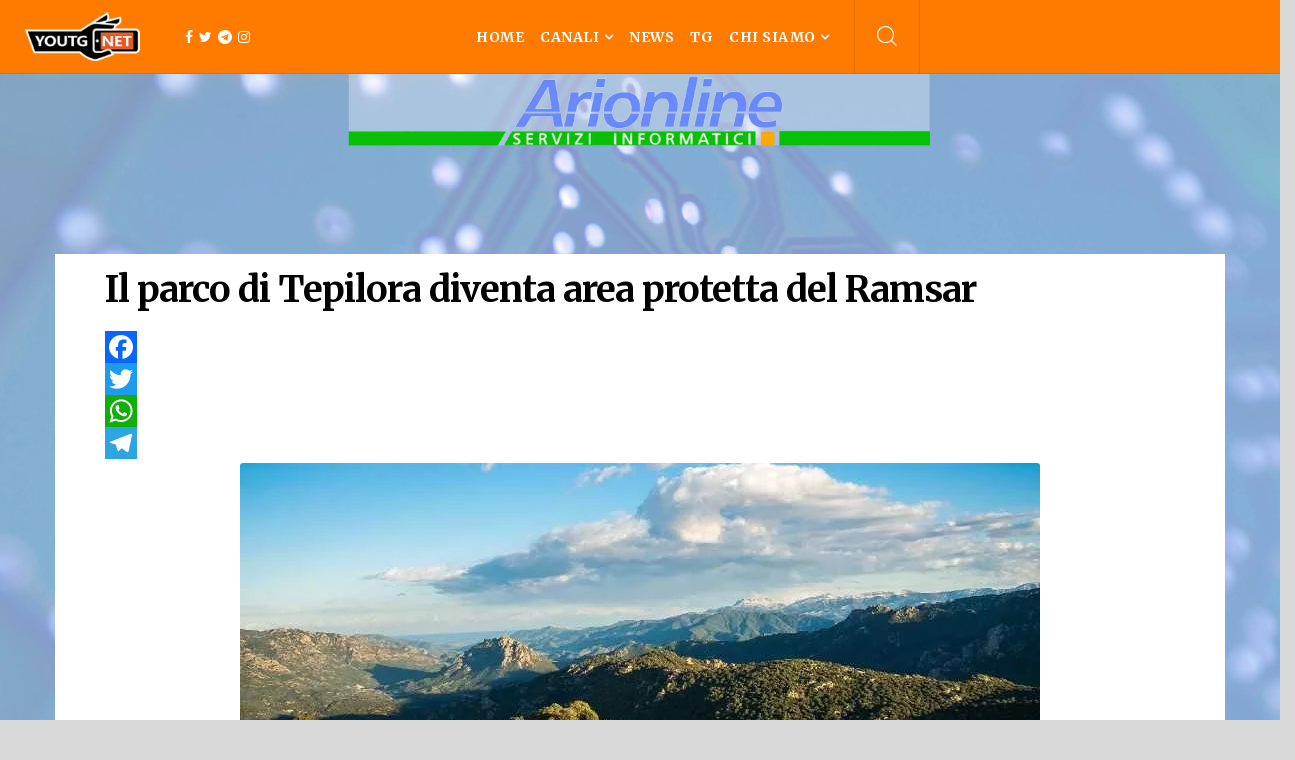

--- FILE ---
content_type: text/html; charset=utf-8
request_url: https://www.youtg.net/canali/dai-comuni/34035-il-parco-di-tepilora-diventa-area-protetta-del-ramsar
body_size: 14421
content:
<!DOCTYPE html>
<html xmlns="http://www.w3.org/1999/xhtml" xml:lang="it-it" lang="it-it" dir="ltr">
    <head>
        <meta http-equiv="X-UA-Compatible" content="IE=edge">
            <meta name="viewport" content="width=device-width, initial-scale=1">
                <base href="https://www.youtg.net/canali/dai-comuni/34035-il-parco-di-tepilora-diventa-area-protetta-del-ramsar" />
	<meta http-equiv="content-type" content="text/html; charset=utf-8" />
	<meta name="keywords" content="YouTG, Web Social Tv, News." />
	<meta name="twitter:card" content="summary_large_image" />
	<meta name="twitter:title" content="Il parco di Tepilora diventa area protetta del Ramsar " />
	<meta name="twitter:image" content="https://www.youtg.net/images/2021/02/Teìpilora.webp" />
	<meta name="twitter:description" content=" " />
	<meta name="author" content="Redazione" />
	<meta name="description" content="Siamo YOUTG  Network, una nuova WEBTV Locale/Globale, creata a Cagliari per operare in Sardegna, in Italia, in Europa e nel Mondo." />
	<meta name="generator" content="Joomla! - Open Source Content Management" />
	<title>YouTG.NET - Il parco di Tepilora diventa area protetta del Ramsar </title>
	<link href="https://www.youtg.net/canali/dai-comuni/34035-il-parco-di-tepilora-diventa-area-protetta-del-ramsar" rel="canonical" />
	<link href="/templates/shaper_newskit/images/favicon.ico" rel="shortcut icon" type="image/vnd.microsoft.icon" />
	<link href="/favicon.ico" rel="shortcut icon" type="image/vnd.microsoft.icon" />
	<link href="https://www.youtg.net/plugins/system/ns_fontawesome/fontawesome/css/font-awesome.css" rel="stylesheet" type="text/css" />
	<link href="https://www.youtg.net/plugins/content/addtoany/addtoany.css" rel="stylesheet" type="text/css" />
	<link href="/components/com_droppics/assets/css/colorbox.css" rel="stylesheet" type="text/css" />
	<link href="/plugins/system/jce/css/content.css?aa754b1f19c7df490be4b958cf085e7c" rel="stylesheet" type="text/css" />
	<link href="//fonts.googleapis.com/css?family=Merriweather:300,300italic,regular,italic,700,700italic,900,900italic&amp;subset=latin" rel="stylesheet" type="text/css" />
	<link href="/templates/shaper_newskit/css/bootstrap.min.css" rel="stylesheet" type="text/css" />
	<link href="/templates/shaper_newskit/css/font-awesome.min.css" rel="stylesheet" type="text/css" />
	<link href="/templates/shaper_newskit/css/newskit.css" rel="stylesheet" type="text/css" />
	<link href="/templates/shaper_newskit/css/legacy.css" rel="stylesheet" type="text/css" />
	<link href="/templates/shaper_newskit/css/template.css" rel="stylesheet" type="text/css" />
	<link href="/templates/shaper_newskit/css/presets/preset4.css" rel="stylesheet" type="text/css" class="preset" />
	<link href="/templates/shaper_newskit/css/custom.css" rel="stylesheet" type="text/css" />
	<link href="/templates/shaper_newskit/css/frontend-edit.css" rel="stylesheet" type="text/css" />
	<link href="/components/com_sppagebuilder/assets/css/sppagebuilder.css" rel="stylesheet" type="text/css" />
	<style type="text/css">
body{font-family:Merriweather, sans-serif; font-size:14px; font-weight:300; }h1{font-family:Merriweather, sans-serif; font-size:18px; font-weight:300; }h2{font-family:Merriweather, sans-serif; font-size:16px; font-weight:300; }h3{font-family:Merriweather, sans-serif; font-weight:300; }h4{font-family:Merriweather, sans-serif; font-weight:300; }h5{font-family:Merriweather, sans-serif; font-weight:300; }h6{font-family:Merriweather, sans-serif; font-weight:300; }@media (min-width: 1400px) {
.container {
max-width: 1140px;
}
}#sp-header{ color:#000000; }#sp-header a{color:#ffffff;}#sp-header a:hover{color:#a33600;}#sp-adv1-cornice{ background-color:#ffffff;color:#999999;margin:0 auto 0 auto; }#sp-testata{ padding:180px 0 0 0; }#sp-main-body{ padding:0px 0px 0px 0px; }#sp-bottom{ background-color:#ffffff;padding:100px 0px; }#sp-footer{ background-color:#f26522; }
	</style>
	<meta property="og:title" content="Il parco di Tepilora diventa area protetta del Ramsar " />
	<meta property="og:type" content="article" />
	<meta property="og:image" content="https://www.youtg.net/images/2021/02/Teìpilora.webp" />
	<meta property="og:url" content="https://www.youtg.net/canali/dai-comuni/34035-il-parco-di-tepilora-diventa-area-protetta-del-ramsar" />
	<meta property="og:site_name" content="YouTG.NET" />
	<meta property="og:description" content=" " />
	<meta property="fb:app_id" content="5303202981" />

                <meta property="og:image:width" content="1200"/>
<meta property="og:image:height" content="630"/>
<!--script async  type="text/javascript">
var _iub = _iub || [];
_iub.csConfiguration = {"countryDetection":true,"consentOnContinuedBrowsing":false,"whitelabel":false,"lang":"it","siteId":1119040,"cookiePolicyId":11600287, "banner":{ "brandBackgroundColor":"#ff7b00","brandTextColor":"black","logo":"https://www.youtg.net/images/2019/04/logo_testata.webp","acceptButtonDisplay":true,"customizeButtonDisplay":true,"acceptButtonColor":"#ff7b00","acceptButtonCaptionColor":"white","customizeButtonColor":"#DADADA","customizeButtonCaptionColor":"#4D4D4D","position":"float-top-center","textColor":"black","backgroundColor":"white","rejectButtonDisplay":true,"rejectButtonColor":"#DADADA","rejectButtonCaptionColor":"#4d4d4d" }};
</script>
<script async  type="text/javascript" src="//cdn.iubenda.com/cs/iubenda_cs.js" charset="UTF-8" async></script-->
<script type="text/javascript">
  var _nat = _nat || [];
  _nat.push(['id', '619fb2e375cdd04098aa83e1']);
  (function() {
      var nat = document.createElement('script'); nat.type = 'text/javascript'; nat.async = true;
      nat.src = '//cdn.nativery.com/widget/js/nat.js';
      var nats = document.getElementsByTagName('script')[0]; nats.parentNode.insertBefore(nat, nats);
  })();
</script>
<script>
  var _paq = window._paq = window._paq || [];
  /* tracker methods like "setCustomDimension" should be called before "trackPageView" */
  _paq.push(['trackPageView']);
  _paq.push(['enableLinkTracking']);
  (function() {
    var u="//statistics.youtg.net/";
    _paq.push(['setTrackerUrl', u+'matomo.php']);
    _paq.push(['setSiteId', '2']);
    var d=document, g=d.createElement('script'), s=d.getElementsByTagName('script')[0];
    g.async=true; g.src=u+'matomo.js'; s.parentNode.insertBefore(g,s);
  })();
</script>
                </head>
                <body class="site com-content view-article no-layout no-task itemid-450 it-it ltr  sticky-header layout-fluid off-canvas-menu-init">

                    <div class="body-wrapper">
                        <div class="body-innerwrapper">
                            <header id="sp-header"><div class="row"><div id="sp-logo" class="col-5 col-md-2 col-lg-2 "><div class="sp-column logo"><div class="logo"><a href="/" title="Logo Youtg"><img class="sp-default-logo hidden-xs" src="/images/2023/06/logo_youtg.webp" alt="YouTG.NET" title="Logo Youtg" width="640" height="272"><img class="sp-retina-logo hidden-xs" src="/images/2023/06/logo_youtg_retina.webp" alt="YouTG.NET" width="640" height="272" title="Logo Youtg Retina"><img class="sp-default-logo visible-xs" src="/images/2023/06/logo_youtg_mobile.webp" alt="YouTG.NET" title="Logo Youtg Mobile" width="640" height="273"></a></div></div></div><div id="sp-header-social" class="col-3 col-md-2 col-lg-1 "><div class="sp-column "><ul class="social-icons"><li><a target="_blank" href="https://www.facebook.com/youtg.net/" title="Seguici su Facebook"><i class="fa fa-facebook"></i></a></li><li><a target="_blank" href="https://twitter.com/youtgnet" title="Seguici su Twitter"><i class="fa fa-twitter"></i></a></li><li><a target="_blank" href="https://t.me/youtgnews" title="Seguici su Telegram"><i class="fa fa-telegram"></i></a></li><li><a target="_blank" href="https://www.instagram.com/youtgnet" title="Seguici su Instagram"><i class="fa fa-instagram"></i></a></li></ul></div></div><div id="sp-menu" class="col-3 col-md-3 col-lg-6 "><div class="sp-column ">			<div class='sp-megamenu-wrapper'>
				<a id="offcanvas-toggler" class="visible-sm visible-xs" href="#" title=""><i class="fa fa-bars"></i></a>
				<ul class="sp-megamenu-parent menu-fade hidden-sm hidden-xs"><li class="sp-menu-item"><a  href="/"   title="Home">Home</a></li><li class="sp-menu-item"></li><li class="sp-menu-item sp-has-child active"><a  href="javascript:void(0);"   title="Canali">Canali</a><div class="sp-dropdown sp-dropdown-main sp-menu-right" style="width: 240px;"><div class="sp-dropdown-inner"><ul class="sp-dropdown-items"><li class="sp-menu-item sp-has-child"><a  href="/canali/intrattenimento"   title="Intrattenimento">Intrattenimento</a><div class="sp-dropdown sp-dropdown-sub sp-menu-right" style="width: 240px;"><div class="sp-dropdown-inner"><ul class="sp-dropdown-items"><li class="sp-menu-item"><a  href="/canali/intrattenimento/fucked-news"   title="Fucked News"><i class="fa fa-bolt"></i> Fucked News</a></li><li class="sp-menu-item"><a  href="/canali/intrattenimento/cinedelirium"   title="Cinedelirium"><i class="fa fa-film"></i> Cinedelirium</a></li><li class="sp-menu-item"><a  href="/canali/intrattenimento/youtalk"   title="YouTalk"><i class="fa fa-glass"></i> YouTalk</a></li><li class="sp-menu-item"><a  href="/canali/intrattenimento/e-qui-la-festa"   title="È Qui La Festa?"><i class="fa fa-flag"></i> È Qui La Festa?</a></li><li class="sp-menu-item"><a  href="/canali/intrattenimento/calcio-al-mercato"   title="Calcio al mercato"><i class="fa fa-soccer-ball-o"></i> Calcio al mercato</a></li><li class="sp-menu-item"><a  href="/canali/intrattenimento/your-voice"   title="Your Voice"><i class="fa fa-microphone"></i> Your Voice</a></li><li class="sp-menu-item"><a  href="/canali/intrattenimento/contro-tg"   title="Contro TG"><i class="fa fa-ambulance"></i> Contro TG</a></li><li class="sp-menu-item"><a  href="/canali/intrattenimento/cagliari-social-arena"   title="Cagliari Social Arena"><i class="fa fa-soccer-ball-o"></i> Cagliari Social Arena </a></li></ul></div></div></li><li class="sp-menu-item sp-has-child"><a  href="javascript:void(0);"   title="Opinioni">Opinioni</a><div class="sp-dropdown sp-dropdown-sub sp-menu-right" style="width: 240px;"><div class="sp-dropdown-inner"><ul class="sp-dropdown-items"><li class="sp-menu-item"><a  href="/canali/opinioni/i-care"   title="I Care"><i class="fa fa-comments-o"></i> I Care</a></li></ul></div></div></li><li class="sp-menu-item sp-has-child"><a  href="javascript:void(0);"   title="Turismo">Turismo</a><div class="sp-dropdown sp-dropdown-sub sp-menu-right" style="width: 240px;"><div class="sp-dropdown-inner"><ul class="sp-dropdown-items"><li class="sp-menu-item"><a  href="/canali/turismo/sardegna-fuori-rotta"   title="Sardegna fuori rotta">Sardegna fuori rotta</a></li><li class="sp-menu-item"><a  href="http://www.sardegna360gradi.com/" rel="noopener noreferrer" target="_blank"  title="Sardegna 360°">Sardegna 360°</a></li><li class="sp-menu-item"><a  href="/canali/turismo/utss2019"   title="Supramonte Seaside">Supramonte Seaside</a></li><li class="sp-menu-item"><a  href="/canali/turismo/sardinia-is-different"   title="Sardinia is different">Sardinia is different</a></li></ul></div></div></li><li class="sp-menu-item"><a  href="/canali/video-del-giorno"   title="Video del giorno">Video del giorno</a></li><li class="sp-menu-item"><a  href="/canali/musica"   title="Musica">Musica</a></li><li class="sp-menu-item current-item active"><a  href="/canali/dai-comuni"   title="Dai Comuni">Dai Comuni</a></li><li class="sp-menu-item"><a  href="/canali/in-sardegna"   title="In Sardegna">In Sardegna</a></li><li class="sp-menu-item"><a  href="/canali/italia-e-mondo"   title="Italia e mondo">Italia e mondo</a></li><li class="sp-menu-item sp-has-child"><a  href="/canali/sport"   title="Sport">Sport</a><div class="sp-dropdown sp-dropdown-sub sp-menu-right" style="width: 240px;"><div class="sp-dropdown-inner"><ul class="sp-dropdown-items"><li class="sp-menu-item"><a  href="/canali/sport/wsc-2021-sport-mondiali-di-pesca-in-apnea"   title="WSC 2021">WSC 2021</a></li><li class="sp-menu-item"><a  href="/canali/sport/boxing-match-italia-moldavia-romania"   title="Boxing: match Italia - Moldavia - Romania">Boxing: match Italia - Moldavia - Romania</a></li></ul></div></div></li><li class="sp-menu-item"><a  href="/canali/scienza-e-tecnologia"   title="Scienza e tecnologia">Scienza e tecnologia</a></li><li class="sp-menu-item"><a  href="/canali/culture"   title="Culture">Culture</a></li><li class="sp-menu-item"><a  href="/canali/storie"   title="Storie">Storie</a></li><li class="sp-menu-item sp-has-child"><a  href="javascript:void(0);"   title="Eventi">Eventi</a><div class="sp-dropdown sp-dropdown-sub sp-menu-right" style="width: 240px;"><div class="sp-dropdown-inner"><ul class="sp-dropdown-items"><li class="sp-menu-item"><a  href="/canali/eventi/sa-sartiglia"   title="Sa Sartiglia">Sa Sartiglia</a></li><li class="sp-menu-item"><a  href="/canali/eventi/cabudanne-de-sos-poetas"   title="Cabudanne de sos Poetas">Cabudanne de sos Poetas</a></li><li class="sp-menu-item"><a  href="/canali/eventi/centenario-del-partito-sardo-d-azione"   title="Centenario PSdAz">Centenario PSdAz</a></li><li class="sp-menu-item"><a  href="/canali/eventi/marina-cafe-noir"   title="Marina Cafè Noir">Marina Cafè Noir</a></li><li class="sp-menu-item"><a  href="/canali/eventi/premio-letterario-giuseppe-dessi"   title="Premio Letterario Dessì">Premio Letterario Dessì</a></li><li class="sp-menu-item"><a  href="/canali/eventi/sant-efisio"   title="Sant'Efisio">Sant'Efisio</a></li><li class="sp-menu-item"><a  href="/canali/eventi/sant-antioco-martire"   title="Sant'Antioco Martire">Sant'Antioco Martire</a></li><li class="sp-menu-item"><a  href="/canali/eventi/cuncambias-on-air"   title="Cuncambias ON AIR">Cuncambias ON AIR</a></li><li class="sp-menu-item"><a  href="/canali/eventi/convegno-mediazione-internazionale"   title="Mediazione Internazionale">Mediazione Internazionale</a></li><li class="sp-menu-item"><a  href="/canali/eventi/diamoci-una-scossa"   title="Diamoci una Scossa!">Diamoci una Scossa!</a></li><li class="sp-menu-item"><a  href="/canali/eventi/signal-reload"   title="Signal Reload">Signal Reload</a></li><li class="sp-menu-item"><a  href="/canali/eventi/archeologika2021"   title="Archeologika 2021">Archeologika 2021</a></li><li class="sp-menu-item"><a  href="/canali/eventi/v-art-festival-internazionale-immagine-d-autore"   title="V-art Festival">V-art Festival</a></li><li class="sp-menu-item"><a  href="/canali/eventi/erbafoglio-2021"   title="Erbafoglio 2021">Erbafoglio 2021</a></li><li class="sp-menu-item"><a  href="/canali/eventi/wsc-2021-mondiali-di-pesca-in-apnea"   title="WSC 2021">WSC 2021</a></li><li class="sp-menu-item"><a  href="/canali/eventi/festival-oltre-il-senso"   title="Festival Oltre il senso">Festival Oltre il senso</a></li><li class="sp-menu-item"><a  href="/canali/eventi/miss-italia-2023"   title="Miss Italia 2023">Miss Italia 2023</a></li></ul></div></div></li><li class="sp-menu-item"><a  href="http://www.tvdeicomuni.it/"   title="TV dei Comuni">TV dei Comuni</a></li><li class="sp-menu-item"></li><li class="sp-menu-item sp-has-child"><a  href="javascript:void(0);"   title="Lingua Sarda">Lingua Sarda</a><div class="sp-dropdown sp-dropdown-sub sp-menu-right" style="width: 240px;"><div class="sp-dropdown-inner"><ul class="sp-dropdown-items"><li class="sp-menu-item"><a  href="/canali/lingua-sarda/novas"   title="Novas">Novas</a></li><li class="sp-menu-item"><a  href="/canali/lingua-sarda/7dies"   title="#7Dies">#7Dies</a></li></ul></div></div></li><li class="sp-menu-item sp-has-child"><a  href="javascript:void(0);"   title="Web series">Web series</a><div class="sp-dropdown sp-dropdown-sub sp-menu-right" style="width: 240px;"><div class="sp-dropdown-inner"><ul class="sp-dropdown-items"><li class="sp-menu-item"><a  href="/canali/web-series/lost-in-sardinia"   title="Lost in Sardinia">Lost in Sardinia</a></li><li class="sp-menu-item"><a  href="/canali/web-series/posidonia-team"   title="Posidonia Team">Posidonia Team</a></li><li class="sp-menu-item"><a  href="http://www.artexhibition.it/"   title="ARTExhibition">ARTExhibition</a></li><li class="sp-menu-item"><a  href="/canali/web-series/oindi"   title="Imprentas - Oindì">Imprentas - Oindì</a></li></ul></div></div></li></ul></div></div></li><li class="sp-menu-item"><a  href="/archivionews"   title="News">News</a></li><li class="sp-menu-item"><a  href="/tg"   title="TG">TG</a></li><li class="sp-menu-item sp-has-child"><a  href="/chi-siamo"   title="Chi Siamo">Chi Siamo</a><div class="sp-dropdown sp-dropdown-main sp-menu-right" style="width: 240px;"><div class="sp-dropdown-inner"><ul class="sp-dropdown-items"><li class="sp-menu-item"><a  href="/chi-siamo/contatti"   title="Contatti">Contatti</a></li><li class="sp-menu-item"><a  href="https://www.iubenda.com/privacy-policy/11600287"   title="Privacy policy Youtg.NET">Privacy policy Youtg.NET</a></li><li class="sp-menu-item"><a  href="https://www.iubenda.com/privacy-policy/11600287/cookie-policy"   title="Cookie policy">Cookie policy</a></li></ul></div></div></li><li class="sp-menu-item"></li><li class="sp-menu-item"></li></ul>			</div>
		</div></div><div id="sp-header-ricerca" class="col-1 col-lg-3 d-none d-lg-block"><div class="sp-column "><div class="sp-module "><div class="sp-module-content">
<div class="top-search-wrapper">
    <div class="icon-top-wrapper">
        <i class="newskit newskit-search" aria-hidden="true"></i>
    </div>
</div>
<div class="sppb-container search-container">
    <div class="sppb-row">
        <div class="top-search-input-wrap">
            <form action="/canali/dai-comuni" method="post">
                <div class="search-wrap">
                    <div class="search ">
                        <div class="sp_search_input"><input name="searchword" maxlength="200"  class="mod-search-searchword inputbox" type="text" size="0" value="Cerca..."  onblur="if (this.value=='') this.value='Cerca...';" onfocus="if (this.value=='Cerca...') this.value='';" /></div>                        <input type="hidden" name="task" value="search" />
                        <input type="hidden" name="option" value="com_search" />
                        <input type="hidden" name="Itemid" value="450" />
                    </div>
                </div>
            </form>
        </div>
    </div>
</div></div></div></div></div></div></header><section id="sp-adv1-cornice" class="d-none d-lg-block"><div class="row"><div id="sp-adv-skin" class="col-lg-12 d-none d-lg-block"><div class="sp-column  skinbanner"><div class="sp-module skinbanner"><div class="sp-module-content"><div class="bannergroupskinbanner">

	<div class="banneritem">
																																																																			<a
							href="/component/banners/click/88" target="_blank" rel="noopener noreferrer"
							title="arionline">
							<img
								src="https://youtg.net/images/2019/04/cornice_arionline.webp"
								alt="arionline"
																						 title="Cornice Arionline"	/>
						</a>
																<div class="clr"></div>
	</div>

</div>
</div></div></div></div></div></section><section id="sp-testata" class="d-none d-lg-block"><div class="container"><div class="row"><div id="sp-top2" class="col-lg-12 "><div class="sp-column "></div></div></div></div></section><section id="sp-main-body"><div class="container"><div class="row"><div id="sp-component" class="col-12 col-md-12 col-lg-12 "><div class="sp-column "><div id="system-message-container">
	</div><article class="item item-page" itemscope itemtype="http://schema.org/Article">
    <meta itemprop="inLanguage" content="it-IT" />

        <div class="blog-details-content">

        <div class="entry-header">
            <dl class="newskit-blog-category">
                                    <dd class="category-name">
				<a href="/canali/dai-comuni" itemprop="genre" data-toggle="tooltip" title="Categoria articoli">Comuni</a>	</dd>                            </dl>

                            <h2 itemprop="name">
                                            Il parco di Tepilora diventa area protetta del Ramsar                                     </h2>
                                                                    </div>

        
        <div class="blog-content-wrap">
                                        
                        
                        
                
                                                <div itemprop="articleBody">
                    <div class="addtoany_container"><span class="a2a_kit a2a_kit_size_32 addtoany_list" data-a2a-url="https://www.youtg.net/canali/dai-comuni/34035-il-parco-di-tepilora-diventa-area-protetta-del-ramsar" data-a2a-title="Il parco di Tepilora diventa area protetta del Ramsar ">
<div>
<a class="a2a_button_facebook" title=""></a>
<a class="a2a_button_twitter" title=""></a>
<a class="a2a_button_whatsapp" title=""></a>
<a class="a2a_button_telegram" title=""></a>
</div>
<script async src="https://static.addtoany.com/menu/page.js"></script>
</span>
</div><p><a title="Tepilora" href="https://www.youtg.net/images/com_droppics/170/Tepilora.webp?1689924221" rel="lightbox" class="droppicssingleimage" data-title="Tepilora"><img loading="lazy"  alt="Tepilora"  class="imgInsert" src="/images/com_droppics/170/full/Tepilora.webp?1614351774085" title="Tepilora" data-title="Tepilora" data-droppicspicture="30276" data-droppicscategory="170" style="border-radius: 3px; -webkit-border-radius: 3px; -moz-border-radius: 3px; margin: auto; display: block;" data-droppicssource="original" data-click="lightbox" data-droppicslightbox="lightbox" width="800" height="450" /></a></p>
<p>TORPÈ. Dopo il riconoscimento di Riserva di Biosfera MaB UNESCO portato a casa dal Parco naturale regionale di Tepilora e da altri 13 comuni vicini nel 2017, è arrivato ieri quello dell’area RAMSAR, dedicato alle zone umide meglio conservate del pianeta. I 736 ettari della foce del Rio Posada e delle sue vicine zone umide diventano così la 171esima area protetta riconosciuta al mondo dalla convenzione internazionale. Un microcosmo a parte che tra Posada e Torpè custodisce habitat animali e vegetali unici, capaci di garantire la conservazione e la proliferazione di specie anche assai rare soprattutto fra gli uccelli acquatici</p>
<p>Il sito. Si tratta di un sistema umido complesso che si caratterizza per un elevato grado di naturalità, in quanto non sottoposto a importanti interventi di regimazione idraulica, e perciò rappresenta un esempio quasi unico in Sardegna, e ormai raro nell’area mediterranea, di sistema di foce praticamente integro di un tipico corso d'acqua a regime torrentizio. Il sito presenta inoltre una considerevole varietà ambientale poiché i tratti fluviali che vi confluiscono hanno un andamento sinuoso e determinano un reticolo di vie d'acqua, nonché la formazione nella piana alluvionale di un sistema di stagni retrodunali e di piccoli stagni interni, in parte temporanei e in parte sub-permanenti.&nbsp;</p>
<p>Il presidente. “Le straordinarie caratteristiche dei nostri territori si stanno sempre più affermando sul panorama internazionale permettendo al Parco di Tepilora di confrontarsi nel consesso mondiale di settore con una maturità crescente che, sono certo, porterà giovamento alle comunità e ai tanti portatori di interesse che, pian piano, stanno decidendo di investire tempo ed energie sul progetto ambientale. Un progetto che dagli altopiani della Barbagia di Bitti arriva fino alle coste della Baronia di Posada, passando per gli agri di Lodè e Torpè”. Lo ha detto il presidente del Parco, Francesco Murgia, nel commentare la notizia comunicata ieri dal Ministero dell’Ambiente e dal Segretariato Ramsar. “Questo riconoscimento – ha concluso – sarà inoltre un attrattore molto efficace sul piano del reperimento di risorse da investire nello sviluppo territoriale”.&nbsp;</p>
<p>Il direttore. “In pochi mesi abbiamo portato a casa un risultato straordinario, frutto di un lavoro di squadra che ha visto collaborare i nostri uffici del Parco con quelli del Ministero dell’Ambiente, con la Fondazione MedSea di Cagliari e con tanti altri studiosi in tematiche ambientali”. Così il direttore del Parco di Tepilora, Paolo Angelini, che ha aggiunto: “Entrare oggi da protagonisti nella grande famiglia Ramsar ci rende orgogliosi non solo come Parco, ma anche come sistema Sardegna”. Proprio le esperienze maturate in questi anni da Angelini in altre realtà dell’Isola, come la guida del comitato scientifico dell’area marina protetta del Sinis – Isola di Mal di Ventre, hanno permesso di costruire una candidatura più incisiva e puntuale delle zone umide del Parco di Tepilora. “Questo traguardo – ha aggiunto il direttore – deve spronarci a guardare avanti con uno spirito fattivo ancora più forte, favorendo la nascita o il miglioramento di progetti di valorizzazione del Parco: da una messa in essere maggiormente proficua del Contratto di Fiume, a cui tante energie stiamo dedicando, piuttosto che alla realizzazione di una Scuola superiore di Birdwaching nell’ambito del piano d’azione Ramsar dove coinvolgere, così come abbiamo fatto lo scorso autunno nella prima edizione, i migliori esperti sul campo”.</p>
<p>Riserva di Biosfera MaB UNESCO. La Riserva della Biosfera Tepilora, Rio Posada e Montalbo, l’unica presente in tutta la Sardegna fra le 19 riconosciute in Italia, riunisce 17 comuni: Alà dei Sardi (OT), Bitti (NU), Buddusò (OT), Budoni (OT), Galtellì (NU), Irgoli (NU), Loculi (NU), Lodè (NU), Lula (NU), Onanì (NU), Orune (NU), Osidda (NU), Padru (OT), Posada (NU), San Teodoro (OT), Siniscola (NU), Torpè (NU).</p>
<p>Area umida RAMSAR. La Convenzione di Ramsar, firmata nell’omonima città iraniana nel gennaio 1971, è la carta più importante dedicata alle zone umide di interesse internazionale. Aderiscono a tale trattato 171 Paesi, mentre in Italia sono 57 le aree riconosciute.&nbsp;</p>
<p>&nbsp;</p>                 </div>

                                    <dl class="article-info">


        <dt class="article-info-term"></dt>

                    <dd class="createdby" itemprop="author" itemscope itemtype="http://schema.org/Person">
    <i class="newskit newskit-user-bold"></i>
                <span itemprop="name" data-toggle="tooltip" title="Scritto da ">Redazione</span>    </dd>        
        
        
                    <dd class="published">
    <i class="fa fa-calendar"></i>
    <time datetime="2021-02-26T16:03:43+01:00" itemprop="datePublished" data-toggle="tooltip" title="Data pubblicazione">
        26 Febbraio 2021    </time>
</dd>        
    
            
        
            
</dl>
                                <div class="tags-social">
                                       </div>
                                                                                                
                        
                            <div class="article-footer-wrap">
                    <div class="article-footer-top">
                                            </div>
                                    </div>
                    </div>
    </div>
</article></div></div></div></div></section><section id="sp-bottom"><div class="container"><div class="row"><div id="sp-bottom1" class="col-md-6 col-lg-12 "><div class="sp-column "><div class="sp-module "><div class="sp-module-content"><div class="bannergroup">


</div>
</div></div><div class="sp-module "><div class="sp-module-content"><div class="mod-sppagebuilder  sp-page-builder" >
	<div class="page-content">
		<div id="section-id-1517868368350" class="sppb-section  newskit-life-style"  ><div class="sppb-container-inner"><div class="sppb-row"><div class="sppb-col-md-12"><div id="column-id-1517868368349" class="sppb-column" ><div class="sppb-column-addons"><div id="sppb-addon-1517868368353" class="clearfix" ><div class="sppb-addon sppb-addon-header sppb-text-left"><a  href="#" title="Altre dai comuni"><h3 class="sppb-addon-title">Altre dai comuni</h3></a></div></div></div></div></div></div></div></div><div id="section-id-1518770611140" class="sppb-section "  ><div class="sppb-container-inner"><div class="sppb-row"><div class="sppb-col-md-12"><div id="column-id-1518770611139" class="sppb-column" ><div class="sppb-column-addons"><div id="sppb-addon-1518740803412" class="clearfix" ><div class="sppb-addon sppb-addon-articles layout-default"><div class="sppb-addon-content"><div class="sppb-row"><div class="sppb-col-sm-12 sppb-col-md-4"><div class="sppb-addon-article intro-item "><div class="sppb-article-image-wrap"><div class="sppb-post-share-social"><span class="share-button"><i class="fa fa-share-square-o"></i></span><div class="sppb-post-share-social-others"><a class="fa fa-facebook" data-toggle="tooltip" data-placement="top" title="Condividi su Facebook" onClick="window.open('http://www.facebook.com/sharer.php?u=https://youtg.net/canali/dai-comuni/57510-grave-incidente-nella-notte-sulla-554-quattro-auto-coinvolte-un-ferito-in-codice-rosso','Facebook','width=600,height=300,left='+(screen.availWidth/2-300)+',top='+(screen.availHeight/2-150)+''); return false;" href="http://www.facebook.com/sharer.php?u=https://youtg.net/canali/dai-comuni/57510-grave-incidente-nella-notte-sulla-554-quattro-auto-coinvolte-un-ferito-in-codice-rosso"></a><a class="fa fa-twitter" data-toggle="tooltip" title="Condividi su Twitter" onClick="window.open('http://twitter.com/share?url=https://youtg.net/canali/dai-comuni/57510-grave-incidente-nella-notte-sulla-554-quattro-auto-coinvolte-un-ferito-in-codice-rosso&text=Grave%20incidente%20nella%20notte%20sulla%20554:%20quattro%20auto%20coinvolte,%20un%20ferito%20in%20codice%20rosso','Twitter share','width=600,height=300,left='+(screen.availWidth/2-300)+',top='+(screen.availHeight/2-150)+''); return false;" href="http://twitter.com/share?url=https://youtg.net/canali/dai-comuni/57510-grave-incidente-nella-notte-sulla-554-quattro-auto-coinvolte-un-ferito-in-codice-rosso&text=Grave%20incidente%20nella%20notte%20sulla%20554:%20quattro%20auto%20coinvolte,%20un%20ferito%20in%20codice%20rosso"></a></div></div><img class="sppb-img-responsive" src="/images/2024/03/IMG-20240316-WA0007.webp" alt="Grave incidente nella notte sulla 554: quattro auto coinvolte, un ferito in codice rosso" itemprop="thumbnailUrl" title="IMG 20240316 WA0007" width="640" height="528"></div><div class="sppb-article-details"><span class="sppb-meta-category"><a href="/canali/dai-comuni" itemprop="genre" title="Comuni">Comuni</a></span><h3 class="sppb-article-title"><a href="/canali/dai-comuni/57510-grave-incidente-nella-notte-sulla-554-quattro-auto-coinvolte-un-ferito-in-codice-rosso" itemprop="url" title="Grave incidente nella notte sulla 554: quattro auto coinvolte, un ferito in codice rosso">Grave incidente nella notte sulla 554: quattro auto coinvolte, un ferito in codice rosso</a></h3></div></div></div><div class="sppb-col-sm-12 sppb-col-md-4"><div class="sppb-addon-article intro-item "><div class="sppb-article-image-wrap"><div class="sppb-post-share-social"><span class="share-button"><i class="fa fa-share-square-o"></i></span><div class="sppb-post-share-social-others"><a class="fa fa-facebook" data-toggle="tooltip" data-placement="top" title="Condividi su Facebook" onClick="window.open('http://www.facebook.com/sharer.php?u=https://youtg.net/canali/dai-comuni/57334-a-cagliari-due-nuovi-corsi-gratuiti-per-sviluppatori-di-videogiochi-e-di-realta-virtuale-nel-metaverso','Facebook','width=600,height=300,left='+(screen.availWidth/2-300)+',top='+(screen.availHeight/2-150)+''); return false;" href="http://www.facebook.com/sharer.php?u=https://youtg.net/canali/dai-comuni/57334-a-cagliari-due-nuovi-corsi-gratuiti-per-sviluppatori-di-videogiochi-e-di-realta-virtuale-nel-metaverso"></a><a class="fa fa-twitter" data-toggle="tooltip" title="Condividi su Twitter" onClick="window.open('http://twitter.com/share?url=https://youtg.net/canali/dai-comuni/57334-a-cagliari-due-nuovi-corsi-gratuiti-per-sviluppatori-di-videogiochi-e-di-realta-virtuale-nel-metaverso&text=A%20Cagliari%20due%20nuovi%20corsi%20gratuiti%20per%20sviluppatori%20di%20videogiochi%20e%20di%20realtà%20virtuale%20nel%20Metaverso','Twitter share','width=600,height=300,left='+(screen.availWidth/2-300)+',top='+(screen.availHeight/2-150)+''); return false;" href="http://twitter.com/share?url=https://youtg.net/canali/dai-comuni/57334-a-cagliari-due-nuovi-corsi-gratuiti-per-sviluppatori-di-videogiochi-e-di-realta-virtuale-nel-metaverso&text=A%20Cagliari%20due%20nuovi%20corsi%20gratuiti%20per%20sviluppatori%20di%20videogiochi%20e%20di%20realtà%20virtuale%20nel%20Metaverso"></a></div></div><img class="sppb-img-responsive" src="/images/2024/03/tastiera_computer.webp" alt="A Cagliari due nuovi corsi gratuiti per sviluppatori di videogiochi e di realtà virtuale nel Metaverso" itemprop="thumbnailUrl" title="Tastiera Computer" width="640" height="360"></div><div class="sppb-article-details"><span class="sppb-meta-category"><a href="/canali/dai-comuni" itemprop="genre" title="Comuni">Comuni</a></span><h3 class="sppb-article-title"><a href="/canali/dai-comuni/57334-a-cagliari-due-nuovi-corsi-gratuiti-per-sviluppatori-di-videogiochi-e-di-realta-virtuale-nel-metaverso" itemprop="url" title="A Cagliari due nuovi corsi gratuiti per sviluppatori di videogiochi e di realtà virtuale nel Metaverso">A Cagliari due nuovi corsi gratuiti per sviluppatori di videogiochi e di realtà virtuale nel Metaverso</a></h3></div></div></div><div class="sppb-col-sm-12 sppb-col-md-4"><div class="sppb-addon-article intro-item "><div class="sppb-article-image-wrap"><div class="sppb-post-share-social"><span class="share-button"><i class="fa fa-share-square-o"></i></span><div class="sppb-post-share-social-others"><a class="fa fa-facebook" data-toggle="tooltip" data-placement="top" title="Condividi su Facebook" onClick="window.open('http://www.facebook.com/sharer.php?u=https://youtg.net/canali/dai-comuni/57310-nuovo-concorso-nell-arma-dei-carabinieri-17-posti-disponibili-ecco-dove','Facebook','width=600,height=300,left='+(screen.availWidth/2-300)+',top='+(screen.availHeight/2-150)+''); return false;" href="http://www.facebook.com/sharer.php?u=https://youtg.net/canali/dai-comuni/57310-nuovo-concorso-nell-arma-dei-carabinieri-17-posti-disponibili-ecco-dove"></a><a class="fa fa-twitter" data-toggle="tooltip" title="Condividi su Twitter" onClick="window.open('http://twitter.com/share?url=https://youtg.net/canali/dai-comuni/57310-nuovo-concorso-nell-arma-dei-carabinieri-17-posti-disponibili-ecco-dove&text=Nuovo%20concorso%20nell'Arma%20dei%20Carabinieri:%2017%20posti%20disponibili,%20ecco%20dove','Twitter share','width=600,height=300,left='+(screen.availWidth/2-300)+',top='+(screen.availHeight/2-150)+''); return false;" href="http://twitter.com/share?url=https://youtg.net/canali/dai-comuni/57310-nuovo-concorso-nell-arma-dei-carabinieri-17-posti-disponibili-ecco-dove&text=Nuovo%20concorso%20nell'Arma%20dei%20Carabinieri:%2017%20posti%20disponibili,%20ecco%20dove"></a></div></div><img class="sppb-img-responsive" src="/images/2024/03/209-annuale-di-fondazione_03.webp" alt="Nuovo concorso nell'Arma dei Carabinieri: 17 posti disponibili, ecco dove" itemprop="thumbnailUrl" title="209 Annuale Di Fondazione 03" width="639" height="404"></div><div class="sppb-article-details"><span class="sppb-meta-category"><a href="/canali/dai-comuni" itemprop="genre" title="Comuni">Comuni</a></span><h3 class="sppb-article-title"><a href="/canali/dai-comuni/57310-nuovo-concorso-nell-arma-dei-carabinieri-17-posti-disponibili-ecco-dove" itemprop="url" title="Nuovo concorso nell'Arma dei Carabinieri: 17 posti disponibili, ecco dove">Nuovo concorso nell'Arma dei Carabinieri: 17 posti disponibili, ecco dove</a></h3></div></div></div><div class="sppb-col-sm-12 sppb-col-md-4"><div class="sppb-addon-article intro-item "><div class="sppb-article-image-wrap"><div class="sppb-post-share-social"><span class="share-button"><i class="fa fa-share-square-o"></i></span><div class="sppb-post-share-social-others"><a class="fa fa-facebook" data-toggle="tooltip" data-placement="top" title="Condividi su Facebook" onClick="window.open('http://www.facebook.com/sharer.php?u=https://youtg.net/canali/dai-comuni/56999-a-villamassargia-sfilata-di-carnevale-con-mamuthones-di-mamoiada-e-maschere-veneziane','Facebook','width=600,height=300,left='+(screen.availWidth/2-300)+',top='+(screen.availHeight/2-150)+''); return false;" href="http://www.facebook.com/sharer.php?u=https://youtg.net/canali/dai-comuni/56999-a-villamassargia-sfilata-di-carnevale-con-mamuthones-di-mamoiada-e-maschere-veneziane"></a><a class="fa fa-twitter" data-toggle="tooltip" title="Condividi su Twitter" onClick="window.open('http://twitter.com/share?url=https://youtg.net/canali/dai-comuni/56999-a-villamassargia-sfilata-di-carnevale-con-mamuthones-di-mamoiada-e-maschere-veneziane&text=A%20Villamassargia%20sfilata%20di%20Carnevale%20con%20Mamuthones%20di%20Mamoiada%20e%20maschere%20veneziane','Twitter share','width=600,height=300,left='+(screen.availWidth/2-300)+',top='+(screen.availHeight/2-150)+''); return false;" href="http://twitter.com/share?url=https://youtg.net/canali/dai-comuni/56999-a-villamassargia-sfilata-di-carnevale-con-mamuthones-di-mamoiada-e-maschere-veneziane&text=A%20Villamassargia%20sfilata%20di%20Carnevale%20con%20Mamuthones%20di%20Mamoiada%20e%20maschere%20veneziane"></a></div></div><img class="sppb-img-responsive" src="/images/2024/02/Immagine_WhatsApp_2024-02-14_ore_12.25.46_0416db76.webp" alt="A Villamassargia sfilata di Carnevale con Mamuthones di Mamoiada e maschere veneziane" itemprop="thumbnailUrl" title="Immagine WhatsApp 2024 02 14 Ore 12.25.46 0416db76" width="640" height="506"></div><div class="sppb-article-details"><span class="sppb-meta-category"><a href="/canali/dai-comuni" itemprop="genre" title="Comuni">Comuni</a></span><h3 class="sppb-article-title"><a href="/canali/dai-comuni/56999-a-villamassargia-sfilata-di-carnevale-con-mamuthones-di-mamoiada-e-maschere-veneziane" itemprop="url" title="A Villamassargia sfilata di Carnevale con Mamuthones di Mamoiada e maschere veneziane">A Villamassargia sfilata di Carnevale con Mamuthones di Mamoiada e maschere veneziane</a></h3></div></div></div><div class="sppb-col-sm-12 sppb-col-md-4"><div class="sppb-addon-article intro-item "><div class="sppb-article-image-wrap"><div class="sppb-post-share-social"><span class="share-button"><i class="fa fa-share-square-o"></i></span><div class="sppb-post-share-social-others"><a class="fa fa-facebook" data-toggle="tooltip" data-placement="top" title="Condividi su Facebook" onClick="window.open('http://www.facebook.com/sharer.php?u=https://youtg.net/canali/dai-comuni/56592-riconversione-vigneti-sardegna-il-fodaf-lancia-l-allarme-criticita-nell-applicazione-della-norma','Facebook','width=600,height=300,left='+(screen.availWidth/2-300)+',top='+(screen.availHeight/2-150)+''); return false;" href="http://www.facebook.com/sharer.php?u=https://youtg.net/canali/dai-comuni/56592-riconversione-vigneti-sardegna-il-fodaf-lancia-l-allarme-criticita-nell-applicazione-della-norma"></a><a class="fa fa-twitter" data-toggle="tooltip" title="Condividi su Twitter" onClick="window.open('http://twitter.com/share?url=https://youtg.net/canali/dai-comuni/56592-riconversione-vigneti-sardegna-il-fodaf-lancia-l-allarme-criticita-nell-applicazione-della-norma&text=Riconversione%20vigneti%20in%20Sardegna,%20Fodaf%20lancia%20l'allarme:%20"Criticità%20nell'applicazione%20della%20norma"','Twitter share','width=600,height=300,left='+(screen.availWidth/2-300)+',top='+(screen.availHeight/2-150)+''); return false;" href="http://twitter.com/share?url=https://youtg.net/canali/dai-comuni/56592-riconversione-vigneti-sardegna-il-fodaf-lancia-l-allarme-criticita-nell-applicazione-della-norma&text=Riconversione%20vigneti%20in%20Sardegna,%20Fodaf%20lancia%20l'allarme:%20"Criticità%20nell'applicazione%20della%20norma""></a></div></div><img class="sppb-img-responsive" src="/images/2024/01/vigneto.webp" alt="Riconversione vigneti in Sardegna, Fodaf lancia l'allarme: "Criticità nell'applicazione della norma"" itemprop="thumbnailUrl" title="Vigneto" width="640" height="360"></div><div class="sppb-article-details"><span class="sppb-meta-category"><a href="/canali/dai-comuni" itemprop="genre" title="Comuni">Comuni</a></span><h3 class="sppb-article-title"><a href="/canali/dai-comuni/56592-riconversione-vigneti-sardegna-il-fodaf-lancia-l-allarme-criticita-nell-applicazione-della-norma" itemprop="url" title="Riconversione vigneti in Sardegna, Fodaf lancia l'allarme: &quot;Criticità nell'applicazione della norma&quot;">Riconversione vigneti in Sardegna, Fodaf lancia l'allarme: "Criticità nell'applicazione della norma"</a></h3></div></div></div><div class="sppb-col-sm-12 sppb-col-md-4"><div class="sppb-addon-article intro-item "><div class="sppb-article-image-wrap"><div class="sppb-post-share-social"><span class="share-button"><i class="fa fa-share-square-o"></i></span><div class="sppb-post-share-social-others"><a class="fa fa-facebook" data-toggle="tooltip" data-placement="top" title="Condividi su Facebook" onClick="window.open('http://www.facebook.com/sharer.php?u=https://youtg.net/canali/dai-comuni/55959-a-villamassargia-animazione-di-natale-tra-storia-ed-ecologia','Facebook','width=600,height=300,left='+(screen.availWidth/2-300)+',top='+(screen.availHeight/2-150)+''); return false;" href="http://www.facebook.com/sharer.php?u=https://youtg.net/canali/dai-comuni/55959-a-villamassargia-animazione-di-natale-tra-storia-ed-ecologia"></a><a class="fa fa-twitter" data-toggle="tooltip" title="Condividi su Twitter" onClick="window.open('http://twitter.com/share?url=https://youtg.net/canali/dai-comuni/55959-a-villamassargia-animazione-di-natale-tra-storia-ed-ecologia&text=A%20Villamassargia%20animazione%20di%20Natale%20tra%20storia%20ed%20ecologia','Twitter share','width=600,height=300,left='+(screen.availWidth/2-300)+',top='+(screen.availHeight/2-150)+''); return false;" href="http://twitter.com/share?url=https://youtg.net/canali/dai-comuni/55959-a-villamassargia-animazione-di-natale-tra-storia-ed-ecologia&text=A%20Villamassargia%20animazione%20di%20Natale%20tra%20storia%20ed%20ecologia"></a></div></div><img class="sppb-img-responsive" src="/images/2023/12/Immagine_WhatsApp_2023-12-07_ore_15.00.58_c568fa30.webp" alt="A Villamassargia animazione di Natale tra storia ed ecologia" itemprop="thumbnailUrl" title="Immagine WhatsApp 2023 12 07 Ore 15.00.58 C568fa30" width="640" height="405"></div><div class="sppb-article-details"><span class="sppb-meta-category"><a href="/canali/dai-comuni" itemprop="genre" title="Comuni">Comuni</a></span><h3 class="sppb-article-title"><a href="/canali/dai-comuni/55959-a-villamassargia-animazione-di-natale-tra-storia-ed-ecologia" itemprop="url" title="A Villamassargia animazione di Natale tra storia ed ecologia">A Villamassargia animazione di Natale tra storia ed ecologia</a></h3></div></div></div></div></div></div><div id="sppb-addon-1518769735819" class="clearfix" ><div class="sppb-addon sppb-addon-module "><div class="sppb-addon-content"><div class="bannergroupbannercenter">


</div>
</div></div></div></div></div></div></div></div></div><style type="text/css">#sppb-addon-1518769735819 {
margin:10px 0px 10px 0px;padding:   ;}
@media (min-width: 768px) and (max-width: 991px) {#sppb-addon-1518769735819 {}}@media (max-width: 767px) {#sppb-addon-1518769735819 {}}#sppb-addon-1687268414274 {
margin:10px 0px 10px 0px;padding:   ;}
@media (min-width: 768px) and (max-width: 991px) {#sppb-addon-1687268414274 {}}@media (max-width: 767px) {#sppb-addon-1687268414274 {}}#sppb-addon-1517868368353 {
margin:   ;padding:   ;}
@media (min-width: 768px) and (max-width: 991px) {#sppb-addon-1517868368353 {}}@media (max-width: 767px) {#sppb-addon-1517868368353 {}}#sppb-addon-1517868368353 h3.sppb-addon-title {margin: 30px 0 30px 0; padding:    ; }@media (min-width: 768px) and (max-width: 991px) {#sppb-addon-1517868368353 h3.sppb-addon-title {margin:    ; padding:    ; }}@media (max-width: 767px) {#sppb-addon-1517868368353 h3.sppb-addon-title {margin:    ; padding:    ; }}#sppb-addon-1518740803412 {
margin:   ;padding:   ;}
@media (min-width: 768px) and (max-width: 991px) {#sppb-addon-1518740803412 {}}@media (max-width: 767px) {#sppb-addon-1518740803412 {}}#sppb-addon-1517868368353 {
margin:   ;padding:   ;}
@media (min-width: 768px) and (max-width: 991px) {#sppb-addon-1517868368353 {}}@media (max-width: 767px) {#sppb-addon-1517868368353 {}}#sppb-addon-1517868368353 h3.sppb-addon-title {margin: 30px 0 30px 0; padding:    ; }@media (min-width: 768px) and (max-width: 991px) {#sppb-addon-1517868368353 h3.sppb-addon-title {margin:    ; padding:    ; }}@media (max-width: 767px) {#sppb-addon-1517868368353 h3.sppb-addon-title {margin:    ; padding:    ; }}#sppb-addon-1518740803412 {
margin:   ;padding:   ;}
@media (min-width: 768px) and (max-width: 991px) {#sppb-addon-1518740803412 {}}@media (max-width: 767px) {#sppb-addon-1518740803412 {}}#sppb-addon-1518769735819 {
margin:10px 0px 10px 0px;padding:   ;}
@media (min-width: 768px) and (max-width: 991px) {#sppb-addon-1518769735819 {}}@media (max-width: 767px) {#sppb-addon-1518769735819 {}}</style>	</div>
</div>
</div></div></div></div></div></div></section><section id="sp-bottom-3"><div class="container"><div class="row"><div id="sp-bottom3" class="col-lg-12 "><div class="sp-column "><div class="sp-module "><div class="sp-module-content"><div class="mod-sppagebuilder  sp-page-builder" >
	<div class="page-content">
		<div id="section-id-1517868368350" class="sppb-section  newskit-life-style"  ><div class="sppb-container-inner"><div class="sppb-row"><div class="sppb-col-md-12"><div id="column-id-1517868368349" class="sppb-column" ><div class="sppb-column-addons"><div id="sppb-addon-1518769735819" class="clearfix" ><div class="sppb-addon sppb-addon-module "><div class="sppb-addon-content"><div class="bannergroup">


</div>
</div></div></div><div id="sppb-addon-1687268414274" class="clearfix" ><div class="sppb-addon sppb-addon-module "><div class="sppb-addon-content"><div class="bannergroup">


</div>
</div></div></div><div id="sppb-addon-1517868368353" class="clearfix" ><div class="sppb-addon sppb-addon-header sppb-text-left"><a  href="#" title="Altre notizie"><h3 class="sppb-addon-title">Altre notizie</h3></a></div></div></div></div></div></div></div></div><div id="section-id-1518770611140" class="sppb-section "  ><div class="sppb-container-inner"><div class="sppb-row"><div class="sppb-col-md-12"><div id="column-id-1518770611139" class="sppb-column" ><div class="sppb-column-addons"><div id="sppb-addon-1518740803412" class="clearfix" ><div class="sppb-addon sppb-addon-articles layout-default"><div class="sppb-addon-content"><div class="sppb-row"><div class="sppb-col-sm-12 sppb-col-md-4"><div class="sppb-addon-article intro-item "><div class="sppb-article-image-wrap"><div class="sppb-post-share-social"><span class="share-button"><i class="fa fa-share-square-o"></i></span><div class="sppb-post-share-social-others"><a class="fa fa-facebook" data-toggle="tooltip" data-placement="top" title="Condividi su Facebook" onClick="window.open('http://www.facebook.com/sharer.php?u=https://youtg.net/top-news/68526-cagliari-verona-la-cronaca-della-gara','Facebook','width=600,height=300,left='+(screen.availWidth/2-300)+',top='+(screen.availHeight/2-150)+''); return false;" href="http://www.facebook.com/sharer.php?u=https://youtg.net/top-news/68526-cagliari-verona-la-cronaca-della-gara"></a><a class="fa fa-twitter" data-toggle="tooltip" title="Condividi su Twitter" onClick="window.open('http://twitter.com/share?url=https://youtg.net/top-news/68526-cagliari-verona-la-cronaca-della-gara&text=Il%20Cagliari%20travolge%20il%20Verona%20e%20vince%204%20a%200:%20a%20segno%20Mazzitelli,%20Semih,%20Sulemana%20e%20Idrissi','Twitter share','width=600,height=300,left='+(screen.availWidth/2-300)+',top='+(screen.availHeight/2-150)+''); return false;" href="http://twitter.com/share?url=https://youtg.net/top-news/68526-cagliari-verona-la-cronaca-della-gara&text=Il%20Cagliari%20travolge%20il%20Verona%20e%20vince%204%20a%200:%20a%20segno%20Mazzitelli,%20Semih,%20Sulemana%20e%20Idrissi"></a></div></div><img class="sppb-img-responsive" src="/images/2026/01/MAZZITELLI_E_LUPERTO_.webp" alt="Il Cagliari travolge il Verona e vince 4 a 0: a segno Mazzitelli, Semih, Sulemana e Idrissi" itemprop="thumbnailUrl" title="MAZZITELLI E LUPERTO " width="640" height="356"></div><div class="sppb-article-details"><span class="sppb-meta-category"><a href="/top-news" itemprop="genre" title="Top News">Top News</a></span><h3 class="sppb-article-title"><a href="/top-news/68526-cagliari-verona-la-cronaca-della-gara" itemprop="url" title="Il Cagliari travolge il Verona e vince 4 a 0: a segno Mazzitelli, Semih, Sulemana e Idrissi">Il Cagliari travolge il Verona e vince 4 a 0: a segno Mazzitelli, Semih, Sulemana e Idrissi</a></h3></div></div></div><div class="sppb-col-sm-12 sppb-col-md-4"><div class="sppb-addon-article intro-item "><div class="sppb-article-image-wrap"><div class="sppb-post-share-social"><span class="share-button"><i class="fa fa-share-square-o"></i></span><div class="sppb-post-share-social-others"><a class="fa fa-facebook" data-toggle="tooltip" data-placement="top" title="Condividi su Facebook" onClick="window.open('http://www.facebook.com/sharer.php?u=https://youtg.net/canali/sport/68525-cagliari-verona-le-formazioni-ufficiali','Facebook','width=600,height=300,left='+(screen.availWidth/2-300)+',top='+(screen.availHeight/2-150)+''); return false;" href="http://www.facebook.com/sharer.php?u=https://youtg.net/canali/sport/68525-cagliari-verona-le-formazioni-ufficiali"></a><a class="fa fa-twitter" data-toggle="tooltip" title="Condividi su Twitter" onClick="window.open('http://twitter.com/share?url=https://youtg.net/canali/sport/68525-cagliari-verona-le-formazioni-ufficiali&text=Cagliari-Verona,%20le%20formazioni%20ufficiali:%20caccia%20ai%20tre%20punti%20all'Unipol%20Domus','Twitter share','width=600,height=300,left='+(screen.availWidth/2-300)+',top='+(screen.availHeight/2-150)+''); return false;" href="http://twitter.com/share?url=https://youtg.net/canali/sport/68525-cagliari-verona-le-formazioni-ufficiali&text=Cagliari-Verona,%20le%20formazioni%20ufficiali:%20caccia%20ai%20tre%20punti%20all'Unipol%20Domus"></a></div></div><img class="sppb-img-responsive" src="/images/2026/01/PALESTRA_IN_LECCE_CAGLIARI_FOTO_DI_VALERIO_SPANO_PER_CENTOTRENTUNO.webp" alt="Cagliari-Verona, le formazioni ufficiali: caccia ai tre punti all'Unipol Domus" itemprop="thumbnailUrl" title="PALESTRA IN LECCE CAGLIARI FOTO DI VALERIO SPANO PER CENTOTRENTUNO" width="640" height="427"></div><div class="sppb-article-details"><span class="sppb-meta-category"><a href="/canali/sport" itemprop="genre" title="Sport">Sport</a></span><h3 class="sppb-article-title"><a href="/canali/sport/68525-cagliari-verona-le-formazioni-ufficiali" itemprop="url" title="Cagliari-Verona, le formazioni ufficiali: caccia ai tre punti all'Unipol Domus">Cagliari-Verona, le formazioni ufficiali: caccia ai tre punti all'Unipol Domus</a></h3></div></div></div><div class="sppb-col-sm-12 sppb-col-md-4"><div class="sppb-addon-article intro-item "><div class="sppb-article-image-wrap"><div class="sppb-post-share-social"><span class="share-button"><i class="fa fa-share-square-o"></i></span><div class="sppb-post-share-social-others"><a class="fa fa-facebook" data-toggle="tooltip" data-placement="top" title="Condividi su Facebook" onClick="window.open('http://www.facebook.com/sharer.php?u=https://youtg.net/canali/in-sardegna/68524-allagamenti-crolli-e-disagi-con-le-piogge-nel-cagliaritano-quartu-tra-i-comuni-piu-colpiti','Facebook','width=600,height=300,left='+(screen.availWidth/2-300)+',top='+(screen.availHeight/2-150)+''); return false;" href="http://www.facebook.com/sharer.php?u=https://youtg.net/canali/in-sardegna/68524-allagamenti-crolli-e-disagi-con-le-piogge-nel-cagliaritano-quartu-tra-i-comuni-piu-colpiti"></a><a class="fa fa-twitter" data-toggle="tooltip" title="Condividi su Twitter" onClick="window.open('http://twitter.com/share?url=https://youtg.net/canali/in-sardegna/68524-allagamenti-crolli-e-disagi-con-le-piogge-nel-cagliaritano-quartu-tra-i-comuni-piu-colpiti&text=Allagamenti,%20crolli%20e%20disagi%20con%20le%20piogge%20nel%20Cagliaritano:%20Quartu%20tra%20i%20Comuni%20più%20colpiti','Twitter share','width=600,height=300,left='+(screen.availWidth/2-300)+',top='+(screen.availHeight/2-150)+''); return false;" href="http://twitter.com/share?url=https://youtg.net/canali/in-sardegna/68524-allagamenti-crolli-e-disagi-con-le-piogge-nel-cagliaritano-quartu-tra-i-comuni-piu-colpiti&text=Allagamenti,%20crolli%20e%20disagi%20con%20le%20piogge%20nel%20Cagliaritano:%20Quartu%20tra%20i%20Comuni%20più%20colpiti"></a></div></div><div class="sppb-image-block-video" style="position:relative; width:100%; height:0px; padding-bottom:62.25%;" ><div><img class="sppb-img-responsive" src="/images/2026/01/vigili_del_fuoco_intervento_cagliaritano.webp" alt="Allagamenti, crolli e disagi con le piogge nel Cagliaritano: Quartu tra i Comuni più colpiti" itemprop="thumbnailUrl" title="Vigili Del Fuoco Intervento Cagliaritano" width="640" height="369"><img class="sppb-img-responsive-top" src="/images/tmpl2018/videobg.webp" alt="Clicca per vedere il video" itemprop="thumbnailUrl" title="Videobg" width="533" height="300"></div><div style="display:block"></div></div></div><div class="sppb-article-details"><span class="sppb-meta-category"><a href="/canali/in-sardegna" itemprop="genre" title="In Sardegna">In Sardegna</a></span><h3 class="sppb-article-title"><a href="/canali/in-sardegna/68524-allagamenti-crolli-e-disagi-con-le-piogge-nel-cagliaritano-quartu-tra-i-comuni-piu-colpiti" itemprop="url" title="Allagamenti, crolli e disagi con le piogge nel Cagliaritano: Quartu tra i Comuni più colpiti">Allagamenti, crolli e disagi con le piogge nel Cagliaritano: Quartu tra i Comuni più colpiti</a></h3></div></div></div><div class="sppb-col-sm-12 sppb-col-md-4"><div class="sppb-addon-article intro-item "><div class="sppb-article-image-wrap"><div class="sppb-post-share-social"><span class="share-button"><i class="fa fa-share-square-o"></i></span><div class="sppb-post-share-social-others"><a class="fa fa-facebook" data-toggle="tooltip" data-placement="top" title="Condividi su Facebook" onClick="window.open('http://www.facebook.com/sharer.php?u=https://youtg.net/canali/italia-e-mondo/68523-vendono-articoli-contraffatti-con-una-diretta-sui-social-la-gdf-le-interrompe','Facebook','width=600,height=300,left='+(screen.availWidth/2-300)+',top='+(screen.availHeight/2-150)+''); return false;" href="http://www.facebook.com/sharer.php?u=https://youtg.net/canali/italia-e-mondo/68523-vendono-articoli-contraffatti-con-una-diretta-sui-social-la-gdf-le-interrompe"></a><a class="fa fa-twitter" data-toggle="tooltip" title="Condividi su Twitter" onClick="window.open('http://twitter.com/share?url=https://youtg.net/canali/italia-e-mondo/68523-vendono-articoli-contraffatti-con-una-diretta-sui-social-la-gdf-le-interrompe&text=Vendono%20articoli%20contraffatti%20con%20una%20diretta%20sui%20social:%20la%20Gdf%20le%20interrompe','Twitter share','width=600,height=300,left='+(screen.availWidth/2-300)+',top='+(screen.availHeight/2-150)+''); return false;" href="http://twitter.com/share?url=https://youtg.net/canali/italia-e-mondo/68523-vendono-articoli-contraffatti-con-una-diretta-sui-social-la-gdf-le-interrompe&text=Vendono%20articoli%20contraffatti%20con%20una%20diretta%20sui%20social:%20la%20Gdf%20le%20interrompe"></a></div></div><div class="sppb-image-block-video" style="position:relative; width:100%; height:0px; padding-bottom:62.25%;" ><div><img class="sppb-img-responsive" src="/images/2026/01/gdf_ragusa_contraffatti.webp" alt="Vendono articoli contraffatti con una diretta sui social: la Gdf le interrompe" itemprop="thumbnailUrl" title="Gdf Ragusa Contraffatti" width="640" height="480"><img class="sppb-img-responsive-top" src="/images/tmpl2018/videobg.webp" alt="Clicca per vedere il video" itemprop="thumbnailUrl" title="Videobg" width="533" height="300"></div><div style="display:block"></div></div></div><div class="sppb-article-details"><span class="sppb-meta-category"><a href="/canali/italia-e-mondo" itemprop="genre" title="Italia e mondo">Italia e mondo</a></span><h3 class="sppb-article-title"><a href="/canali/italia-e-mondo/68523-vendono-articoli-contraffatti-con-una-diretta-sui-social-la-gdf-le-interrompe" itemprop="url" title="Vendono articoli contraffatti con una diretta sui social: la Gdf le interrompe">Vendono articoli contraffatti con una diretta sui social: la Gdf le interrompe</a></h3></div></div></div><div class="sppb-col-sm-12 sppb-col-md-4"><div class="sppb-addon-article intro-item "><div class="sppb-article-image-wrap"><div class="sppb-post-share-social"><span class="share-button"><i class="fa fa-share-square-o"></i></span><div class="sppb-post-share-social-others"><a class="fa fa-facebook" data-toggle="tooltip" data-placement="top" title="Condividi su Facebook" onClick="window.open('http://www.facebook.com/sharer.php?u=https://youtg.net/canali/italia-e-mondo/68522-niscemi-crolla-palazzina-di-tre-piani','Facebook','width=600,height=300,left='+(screen.availWidth/2-300)+',top='+(screen.availHeight/2-150)+''); return false;" href="http://www.facebook.com/sharer.php?u=https://youtg.net/canali/italia-e-mondo/68522-niscemi-crolla-palazzina-di-tre-piani"></a><a class="fa fa-twitter" data-toggle="tooltip" title="Condividi su Twitter" onClick="window.open('http://twitter.com/share?url=https://youtg.net/canali/italia-e-mondo/68522-niscemi-crolla-palazzina-di-tre-piani&text=Niscemi,%20crolla%20una%20palazzina%20di%20tre%20piani%20dopo%20la%20frana:%20era%20in%20bilico%20sul%20costone','Twitter share','width=600,height=300,left='+(screen.availWidth/2-300)+',top='+(screen.availHeight/2-150)+''); return false;" href="http://twitter.com/share?url=https://youtg.net/canali/italia-e-mondo/68522-niscemi-crolla-palazzina-di-tre-piani&text=Niscemi,%20crolla%20una%20palazzina%20di%20tre%20piani%20dopo%20la%20frana:%20era%20in%20bilico%20sul%20costone"></a></div></div><img class="sppb-img-responsive" src="/images/2026/01/621728576_888535083986029_3378288348954327513_n.webp" alt="Niscemi, crolla una palazzina di tre piani dopo la frana: era in bilico sul costone" itemprop="thumbnailUrl" title="621728576 888535083986029 3378288348954327513 N" width="639" height="361"></div><div class="sppb-article-details"><span class="sppb-meta-category"><a href="/canali/italia-e-mondo" itemprop="genre" title="Italia e mondo">Italia e mondo</a></span><h3 class="sppb-article-title"><a href="/canali/italia-e-mondo/68522-niscemi-crolla-palazzina-di-tre-piani" itemprop="url" title="Niscemi, crolla una palazzina di tre piani dopo la frana: era in bilico sul costone">Niscemi, crolla una palazzina di tre piani dopo la frana: era in bilico sul costone</a></h3></div></div></div><div class="sppb-col-sm-12 sppb-col-md-4"><div class="sppb-addon-article intro-item "><div class="sppb-article-image-wrap"><div class="sppb-post-share-social"><span class="share-button"><i class="fa fa-share-square-o"></i></span><div class="sppb-post-share-social-others"><a class="fa fa-facebook" data-toggle="tooltip" data-placement="top" title="Condividi su Facebook" onClick="window.open('http://www.facebook.com/sharer.php?u=https://youtg.net/canali/in-sardegna/68521-con-le-piogge-si-allaga-il-parcheggio-cuore-il-comune-di-cagliari-massima-attenzione-nell-area-dell-unipol-domus','Facebook','width=600,height=300,left='+(screen.availWidth/2-300)+',top='+(screen.availHeight/2-150)+''); return false;" href="http://www.facebook.com/sharer.php?u=https://youtg.net/canali/in-sardegna/68521-con-le-piogge-si-allaga-il-parcheggio-cuore-il-comune-di-cagliari-massima-attenzione-nell-area-dell-unipol-domus"></a><a class="fa fa-twitter" data-toggle="tooltip" title="Condividi su Twitter" onClick="window.open('http://twitter.com/share?url=https://youtg.net/canali/in-sardegna/68521-con-le-piogge-si-allaga-il-parcheggio-cuore-il-comune-di-cagliari-massima-attenzione-nell-area-dell-unipol-domus&text=Con%20le%20piogge%20si%20allaga%20il%20parcheggio%20Cuore,%20il%20Comune:%20"Massima%20attenzione%20nell’area%20dell’Unipol%20Domus"','Twitter share','width=600,height=300,left='+(screen.availWidth/2-300)+',top='+(screen.availHeight/2-150)+''); return false;" href="http://twitter.com/share?url=https://youtg.net/canali/in-sardegna/68521-con-le-piogge-si-allaga-il-parcheggio-cuore-il-comune-di-cagliari-massima-attenzione-nell-area-dell-unipol-domus&text=Con%20le%20piogge%20si%20allaga%20il%20parcheggio%20Cuore,%20il%20Comune:%20"Massima%20attenzione%20nell’area%20dell’Unipol%20Domus""></a></div></div><img class="sppb-img-responsive" src="/images/2026/01/pioggia_allagamenti_parcheggio_santelia.webp" alt="Con le piogge si allaga il parcheggio Cuore, il Comune: "Massima attenzione nell’area dell’Unipol Domus"" itemprop="thumbnailUrl" title="Pioggia Allagamenti Parcheggio Santelia" width="640" height="493"></div><div class="sppb-article-details"><span class="sppb-meta-category"><a href="/canali/in-sardegna" itemprop="genre" title="In Sardegna">In Sardegna</a></span><h3 class="sppb-article-title"><a href="/canali/in-sardegna/68521-con-le-piogge-si-allaga-il-parcheggio-cuore-il-comune-di-cagliari-massima-attenzione-nell-area-dell-unipol-domus" itemprop="url" title="Con le piogge si allaga il parcheggio Cuore, il Comune: &quot;Massima attenzione nell’area dell’Unipol Domus&quot;">Con le piogge si allaga il parcheggio Cuore, il Comune: "Massima attenzione nell’area dell’Unipol Domus"</a></h3></div></div></div></div></div></div></div></div></div></div></div></div><style type="text/css">#sppb-addon-1518769735819 {
margin:10px 0px 10px 0px;padding:   ;}
@media (min-width: 768px) and (max-width: 991px) {#sppb-addon-1518769735819 {}}@media (max-width: 767px) {#sppb-addon-1518769735819 {}}#sppb-addon-1687268414274 {
margin:10px 0px 10px 0px;padding:   ;}
@media (min-width: 768px) and (max-width: 991px) {#sppb-addon-1687268414274 {}}@media (max-width: 767px) {#sppb-addon-1687268414274 {}}#sppb-addon-1517868368353 {
margin:   ;padding:   ;}
@media (min-width: 768px) and (max-width: 991px) {#sppb-addon-1517868368353 {}}@media (max-width: 767px) {#sppb-addon-1517868368353 {}}#sppb-addon-1517868368353 h3.sppb-addon-title {margin: 30px 0 30px 0; padding:    ; }@media (min-width: 768px) and (max-width: 991px) {#sppb-addon-1517868368353 h3.sppb-addon-title {margin:    ; padding:    ; }}@media (max-width: 767px) {#sppb-addon-1517868368353 h3.sppb-addon-title {margin:    ; padding:    ; }}#sppb-addon-1518740803412 {
margin:   ;padding:   ;}
@media (min-width: 768px) and (max-width: 991px) {#sppb-addon-1518740803412 {}}@media (max-width: 767px) {#sppb-addon-1518740803412 {}}</style>	</div>
</div>
</div></div></div></div></div></div></section><section id="sp-bottom-4"><div class="container"><div class="row"><div id="sp-bottom4" class="col-lg-12 "><div class="sp-column "><div class="sp-module "><div class="sp-module-content"><div class="bannergroup">


</div>
</div></div></div></div></div></div></section><footer id="sp-footer"><div class="row"><div id="sp-footer1" class="col-lg-12 "><div class="sp-column "><span class="sp-copyright"><br>Copyright © 2017-2025 YouTG.NET. Tutti i diritti riservati. <br>
<a href="/images/AOO_PIT.REGISTRO%20UFFICIALE.2020.0086151.pdf" title="YouTG Network è un marchio registrato presso l'Ufficio Italiano Marchi e Brevetti del MISE">YouTG Network è un marchio registrato presso l'Ufficio Italiano Marchi e Brevetti del MISE</a><br>
 Registrazione testata nr. 9/2016 Tribunale di Cagliari - Direttrice responsabile: Marzia Diana<br>
Hosting: <a href="https://www.reevo.it/" title="Reevo S.p.a.">Reevo S.p.a.</a> via Aristotele, 9 - 20861 Brugherio (MB) Italy - REA 1710741 - P.IVA 03888200965<br>YouTG.net usufruisce del contributo per il sostegno alle Testate Giornalistiche on line della Regione Autonoma della Sardegna.</span></div></div></div></footer>                        </div>
                    </div>
                    <div class="offcanvas-menu">
                        <a href="#" class="close-offcanvas" title=""><i class="fa fa-remove"></i></a>
                        <div class="offcanvas-inner">
                                                            <div class="sp-module "><div class="sp-module-content"><ul class="nav menu">
<li class="item-213"><a href="/"  title="Home"> Home</a></li><li class="item-432  active deeper parent">	<a class="nav-header " title="Canali">Canali</a>
<span class="offcanvas-menu-toggler collapsed" data-toggle="collapse" data-target="#collapse-menu-432"><i class="open-icon fa fa-angle-down"></i><i class="close-icon fa fa-angle-up"></i></span><ul class="collapse" id="collapse-menu-432"><li class="item-442  deeper parent"><a href="/canali/intrattenimento"  title="Intrattenimento"> Intrattenimento</a><span class="offcanvas-menu-toggler collapsed" data-toggle="collapse" data-target="#collapse-menu-442"><i class="open-icon fa fa-angle-down"></i><i class="close-icon fa fa-angle-up"></i></span><ul class="collapse" id="collapse-menu-442"><li class="item-468"><a href="/canali/intrattenimento/fucked-news"  title="Fucked News"> <i class="fa fa-bolt"></i> Fucked News</a></li><li class="item-457"><a href="/canali/intrattenimento/cinedelirium"  title="Cinedelirium"> <i class="fa fa-film"></i> Cinedelirium</a></li><li class="item-530"><a href="/canali/intrattenimento/youtalk"  title="YouTalk"> <i class="fa fa-glass"></i> YouTalk</a></li><li class="item-533"><a href="/canali/intrattenimento/e-qui-la-festa"  title="È Qui La Festa?"> <i class="fa fa-flag"></i> È Qui La Festa?</a></li><li class="item-534"><a href="/canali/intrattenimento/calcio-al-mercato"  title="Calcio al mercato"> <i class="fa fa-soccer-ball-o"></i> Calcio al mercato</a></li><li class="item-536"><a href="/canali/intrattenimento/your-voice"  title="Your Voice"> <i class="fa fa-microphone"></i> Your Voice</a></li><li class="item-539"><a href="/canali/intrattenimento/contro-tg"  title="Contro TG"> <i class="fa fa-ambulance"></i> Contro TG</a></li><li class="item-541"><a href="/canali/intrattenimento/cagliari-social-arena"  title="Cagliari Social Arena"> <i class="fa fa-soccer-ball-o"></i> Cagliari Social Arena </a></li></ul></li><li class="item-448  divider deeper parent"><a class="separator " title="Opinioni">Opinioni</a>
<span class="offcanvas-menu-toggler collapsed" data-toggle="collapse" data-target="#collapse-menu-448"><i class="open-icon fa fa-angle-down"></i><i class="close-icon fa fa-angle-up"></i></span><ul class="collapse" id="collapse-menu-448"><li class="item-447"><a href="/canali/opinioni/i-care"  title="I Care"> <i class="fa fa-comments-o"></i> I Care</a></li></ul></li><li class="item-443  deeper parent">	<a class="nav-header " title="Turismo">Turismo</a>
<span class="offcanvas-menu-toggler collapsed" data-toggle="collapse" data-target="#collapse-menu-443"><i class="open-icon fa fa-angle-down"></i><i class="close-icon fa fa-angle-up"></i></span><ul class="collapse" id="collapse-menu-443"><li class="item-460"><a href="/canali/turismo/sardegna-fuori-rotta"  title="Sardegna fuori rotta"> Sardegna fuori rotta</a></li><li class="item-444"><a href="http://www.sardegna360gradi.com/" target="_blank"  title="Sardegna 360°"> Sardegna 360°</a></li><li class="item-475"><a href="/canali/turismo/utss2019"  title="Supramonte Seaside"> Supramonte Seaside</a></li><li class="item-498"><a href="/canali/turismo/sardinia-is-different"  title="Sardinia is different"> Sardinia is different</a></li></ul></li><li class="item-540"><a href="/canali/video-del-giorno"  title="Video del giorno"> Video del giorno</a></li><li class="item-455"><a href="/canali/musica"  title="Musica"> Musica</a></li><li class="item-450  current active"><a href="/canali/dai-comuni"  title="Dai Comuni"> Dai Comuni</a></li><li class="item-449"><a href="/canali/in-sardegna"  title="In Sardegna"> In Sardegna</a></li><li class="item-464"><a href="/canali/italia-e-mondo"  title="Italia e mondo"> Italia e mondo</a></li><li class="item-451  deeper parent"><a href="/canali/sport"  title="Sport"> Sport</a><span class="offcanvas-menu-toggler collapsed" data-toggle="collapse" data-target="#collapse-menu-451"><i class="open-icon fa fa-angle-down"></i><i class="close-icon fa fa-angle-up"></i></span><ul class="collapse" id="collapse-menu-451"><li class="item-510"><a href="/canali/sport/wsc-2021-sport-mondiali-di-pesca-in-apnea"  title="WSC 2021"> WSC 2021</a></li><li class="item-507"><a href="/canali/sport/boxing-match-italia-moldavia-romania"  title="Boxing: match Italia - Moldavia - Romania"> Boxing: match Italia - Moldavia - Romania</a></li></ul></li><li class="item-488"><a href="/canali/scienza-e-tecnologia"  title="Scienza e tecnologia"> Scienza e tecnologia</a></li><li class="item-452"><a href="/canali/culture"  title="Culture"> Culture</a></li><li class="item-453"><a href="/canali/storie"  title="Storie"> Storie</a></li><li class="item-462  divider deeper parent"><a class="separator " title="Eventi">Eventi</a>
<span class="offcanvas-menu-toggler collapsed" data-toggle="collapse" data-target="#collapse-menu-462"><i class="open-icon fa fa-angle-down"></i><i class="close-icon fa fa-angle-up"></i></span><ul class="collapse" id="collapse-menu-462"><li class="item-461"><a href="/canali/eventi/sa-sartiglia"  title="Sa Sartiglia"> Sa Sartiglia</a></li><li class="item-474"><a href="/canali/eventi/cabudanne-de-sos-poetas"  title="Cabudanne de sos Poetas"> Cabudanne de sos Poetas</a></li><li class="item-506"><a href="/canali/eventi/centenario-del-partito-sardo-d-azione"  title="Centenario PSdAz"> Centenario PSdAz</a></li><li class="item-469"><a href="/canali/eventi/marina-cafe-noir"  title="Marina Cafè Noir"> Marina Cafè Noir</a></li><li class="item-499"><a href="/canali/eventi/premio-letterario-giuseppe-dessi"  title="Premio Letterario Dessì"> Premio Letterario Dessì</a></li><li class="item-465"><a href="/canali/eventi/sant-efisio"  title="Sant'Efisio"> Sant'Efisio</a></li><li class="item-470"><a href="/canali/eventi/sant-antioco-martire"  title="Sant'Antioco Martire"> Sant'Antioco Martire</a></li><li class="item-472"><a href="/canali/eventi/cuncambias-on-air"  title="Cuncambias ON AIR"> Cuncambias ON AIR</a></li><li class="item-476"><a href="/canali/eventi/convegno-mediazione-internazionale"  title="Mediazione Internazionale"> Mediazione Internazionale</a></li><li class="item-477"><a href="/canali/eventi/diamoci-una-scossa"  title="Diamoci una Scossa!"> Diamoci una Scossa!</a></li><li class="item-479"><a href="/canali/eventi/signal-reload"  title="Signal Reload"> Signal Reload</a></li><li class="item-500"><a href="/canali/eventi/archeologika2021"  title="Archeologika 2021"> Archeologika 2021</a></li><li class="item-505"><a href="/canali/eventi/v-art-festival-internazionale-immagine-d-autore"  title="V-art Festival"> V-art Festival</a></li><li class="item-508"><a href="/canali/eventi/erbafoglio-2021"  title="Erbafoglio 2021"> Erbafoglio 2021</a></li><li class="item-509"><a href="/canali/eventi/wsc-2021-mondiali-di-pesca-in-apnea"  title="WSC 2021"> WSC 2021</a></li><li class="item-511"><a href="/canali/eventi/festival-oltre-il-senso"  title="Festival Oltre il senso"> Festival Oltre il senso</a></li><li class="item-532"><a href="/canali/eventi/miss-italia-2023"  title="Miss Italia 2023"> Miss Italia 2023</a></li></ul></li><li class="item-434"><a href="http://www.tvdeicomuni.it/"  title="TV dei Comuni"> TV dei Comuni</a></li><li class="item-478  deeper parent">	<a class="nav-header " title="Lingua Sarda">Lingua Sarda</a>
<span class="offcanvas-menu-toggler collapsed" data-toggle="collapse" data-target="#collapse-menu-478"><i class="open-icon fa fa-angle-down"></i><i class="close-icon fa fa-angle-up"></i></span><ul class="collapse" id="collapse-menu-478"><li class="item-492"><a href="/canali/lingua-sarda/novas"  title="Novas"> Novas</a></li><li class="item-497"><a href="/canali/lingua-sarda/7dies"  title="#7Dies"> #7Dies</a></li></ul></li><li class="item-489  divider deeper parent"><a class="separator " title="Web series">Web series</a>
<span class="offcanvas-menu-toggler collapsed" data-toggle="collapse" data-target="#collapse-menu-489"><i class="open-icon fa fa-angle-down"></i><i class="close-icon fa fa-angle-up"></i></span><ul class="collapse" id="collapse-menu-489"><li class="item-490"><a href="/canali/web-series/lost-in-sardinia"  title="Lost in Sardinia"> Lost in Sardinia</a></li><li class="item-524"><a href="/canali/web-series/posidonia-team"  title="Posidonia Team"> Posidonia Team</a></li><li class="item-491"><a href="http://www.artexhibition.it/"  title="ARTExhibition"> ARTExhibition</a></li><li class="item-538"><a href="/canali/web-series/oindi"  title="Imprentas - Oindì"> Imprentas - Oindì</a></li></ul></li></ul></li><li class="item-445"><a href="/archivionews"  title="News"> News</a></li><li class="item-531"><a href="/tg"  title="TG"> TG</a></li><li class="item-382  deeper parent"><a href="/chi-siamo"  title="Chi Siamo"> Chi Siamo</a><span class="offcanvas-menu-toggler collapsed" data-toggle="collapse" data-target="#collapse-menu-382"><i class="open-icon fa fa-angle-down"></i><i class="close-icon fa fa-angle-up"></i></span><ul class="collapse" id="collapse-menu-382"><li class="item-192"><a href="/chi-siamo/contatti"  title="Contatti"> Contatti</a></li><li class="item-494"><a href="https://www.iubenda.com/privacy-policy/11600287"  title="Privacy policy Youtg.NET"> Privacy policy Youtg.NET</a></li><li class="item-495"><a href="https://www.iubenda.com/privacy-policy/11600287/cookie-policy"  title="Cookie policy"> Cookie policy</a></li></ul></li></ul>
</div></div>
                                                    </div>
                    </div>
                                            <a href="javascript:void(0)" class="scrollup" title="&amp;nbsp;">&nbsp;</a>

                <script src="https://ajax.googleapis.com/ajax/libs/jquery/1.12.0/jquery.min.js" type="text/javascript"></script>
<script src="https://code.jquery.com/jquery-migrate-1.4.1.min.js" type="text/javascript"></script>
<script src="/plugins/system/jqueryeasy/jquerynoconflict.js" type="text/javascript"></script>
<script src="https://static.addtoany.com/menu/page.js" type="text/javascript" asnyc></script>
<script src="/cache/com_templates/templates/shaper_newskit/906c4091dc5898c89984670ad6cdd976.js" type="text/javascript"></script>
<script src="/components/com_sppagebuilder/assets/js/sppagebuilder.js" type="text/javascript"></script>
<script type="text/javascript">
window.a2a_config=a2a_config||{};a2a_config.callbacks=[];a2a_config.overlays=[];a2a_config.templates={};var a2a_config = a2a_config || {};
a2a_config.track_links = 'google';jQuery(window).on('load',  function() {
				new JCaption('img.caption');
			});
var sp_preloader = '0';

var sp_gotop = '1';

var sp_offanimation = 'default';

</script>
</body>
                </html>


--- FILE ---
content_type: text/css
request_url: https://www.youtg.net/templates/shaper_newskit/css/presets/preset4.css
body_size: 1934
content:
a {
  color: #ff7b00;
}
a:hover {
  color: #cc6200;
}
.sp-megamenu-parent >li.active>a,
.sp-megamenu-parent >li:hover>a {
  color: #ff7b00;
}
.sp-megamenu-parent .sp-dropdown li.sp-menu-item >a:hover,
.sp-megamenu-parent .sp-dropdown li.sp-menu-item >a:focus {
  color: #ff7b00;
}
.sp-megamenu-parent .sp-dropdown li.sp-menu-item.active>a {
  color: #ff7b00;
}
#offcanvas-toggler >i {
  color: #7f7f7f;
}
#offcanvas-toggler >i:hover {
  color: #ff7b00;
}
.btn-primary,
.sppb-btn-primary {
  border-color: #e06c00;
  background-color: #ff7b00;
}
.btn-primary:hover,
.sppb-btn-primary:hover {
  border-color: #b35600;
  background-color: #cc6200;
}
ul.social-icons >li a:hover {
  color: #ff7b00;
}
.sp-page-title {
  background: #ff7b00;
}
.layout-boxed .body-innerwrapper {
  background: #f5f5f5;
}
.sp-module ul >li >a {
  color: #7f7f7f;
}
.sp-module ul >li >a:hover {
  color: #ff7b00;
}
.sp-module .latestnews >div >a {
  color: #7f7f7f;
}
.sp-module .latestnews >div >a:hover {
  color: #ff7b00;
}
.sp-module .tagscloud .tag-name:hover {
  background: #ff7b00;
}
.sp-simpleportfolio .sp-simpleportfolio-filter > ul > li.active > a,
.sp-simpleportfolio .sp-simpleportfolio-filter > ul > li > a:hover {
  background: #ff7b00;
}
.search .btn-toolbar button {
  background: #ff7b00;
}
.post-format {
  background: #ff7b00;
}
.voting-symbol span.star.active:before {
  color: #ff7b00;
}
.sp-rating span.star:hover:before,
.sp-rating span.star:hover ~ span.star:before {
  color: #cc6200;
}
.entry-link,
.entry-quote {
  background: #ff7b00;
}
blockquote {
  border-color: #ff7b00;
}
.carousel-left:hover,
.carousel-right:hover {
  background: #ff7b00;
}
body {
  background-color: #f5f5f5;
}
.pagination > .active > a,
.pagination > .active > a:focus,
.pagination > .active > a:hover,
.pagination > .active > span,
.pagination > .active > span:focus,
.pagination > .active > span:hover,
.newskit-sidebar .sp-module-title:after,
#sp-right .sp-module .sp-module-title:after,
#sp-left .sp-module .sp-module-title:after,
.sppb-social-share .sp-module-title:after,
.sppb-addon-header .sp-module-title:after,
.newskit-sidebar .sppb-addon-title:after,
#sp-right .sp-module .sppb-addon-title:after,
#sp-left .sp-module .sppb-addon-title:after,
.sppb-social-share .sppb-addon-title:after,
.sppb-addon-header .sppb-addon-title:after,
.sp-module.primary-menu .sp-module-content ul li a:hover,
.sp-module.primary-menu .sp-module-content ul li a:focus,
.top-search-wrapper .icon-top-wrapper.active,
#login .modal-content .modal-body input[type="submit"],
#login .modal-content .modal-header h3:before,
.sp-vertical-tabs .sp-tab-btns > li > a:after,
div.sp-page-title h2:before,
.com-users .reg-login-form-wrap .form-validate button[type="submit"],
.layout-blog .blog .newskit-blog-content-wrap p.readmore a,
.layout-blog .blog .items-leading .carousel .carousel-controls a:hover,
.pagination > li > a:hover,
.pagination > li > span:hover,
.pagination > li > a:focus,
.pagination > li > span:focus,
.pagination > li.active a:hover,
.pagination > li.active span:hover,
.pagination > li.active a:focus,
.pagination > li.active span:focus,
.pagination > li.active a,
.pagination > li.active span
.blog-details-content .pager.pagenav li a,
.customNavigation a:hover,
.customNavigation a:focus,
.layout-blog .blog .page-header h1:after,
.sppb-section.newskit-hero-section .sppb-addon-articles-slider .customNavigation a,
.sppb-addon-article .sppb-article-details .sppb-meta-category a,
.sppb-post-share-social .share-button:hover,
.sppb-addon-social-share .sppb-social-share .sppb-social-items-wrap ul li a:hover,
.sppb-addon-social-share .sppb-social-share .sppb-social-items-wrap ul li a:focus,
.mostread li .category-tag a,
.mod-sppoll form > input.btn-success:hover,
.mod-sppoll form > input.btn-success:focus,
.mod-sppoll form > input,
#login .modal-header .close,
.sp-comingsoon .sp-module.contact-us-modal .sppb-addon-ajax-contact .sppb-addon-title:before,
.sp-comingsoon .sp-module.acymailing-module-modal .sppb-addon-ajax-contact .sppb-addon-title:before,
.item.item-page .entry-header .newskit-blog-category dd a,
.left-sidebar-v2 .sppb-addon-button-group a.sppb-btn-block,
.contact-feedback .sppb-addon-ajax-contact .sppb-btn.sppb-btn-success,
.sp-comingsoon .sp-module.contact-us-modal .sppb-addon-ajax-contact form .sppb-btn,
.sp-comingsoon .sp-module.acymailing-module-modal .sppb-addon-ajax-contact form .sppb-btn,
.sp-comingsoon .sp-module.contact-us-modal .closeModal2,
.sp-comingsoon .sp-module.acymailing-module-modal .closeModal2,
.sp-comingsoon .sp-module.contact-us-modal .closeModal,
.sp-comingsoon .sp-module.acymailing-module-modal .closeModal,
.error-page .btn {
  background: #ff7b00;
}
div.sppb-addon-header a:hover,
div.sppb-addon-header a:focus,
.sp-module.primary-menu:hover .sp-module-title:before,
.top-search-wrapper .icon-top-wrapper:hover i,
.sp-newskit-login.sp-mod-login:hover .info-content,
#login .modal-content .modal-body p a:hover,
#login .modal-content .modal-body p a:focus,
#login .modal-content .modal-body .create-account a:hover,
#login .modal-content .modal-body .create-account a:focus,
#login .modal-content .modal-body .forgot-password a:hover,
#login .modal-content .modal-body .forgot-password a:focus,
.sp-vertical-tabs .sp-tab-pane .sp-article-info .entry-title > a:hover,
.sp-vertical-tabs .sp-tab-btns > li.active > a,
.sp-vertical-tabs .sp-tab-btns > li:hover > a,
.sp-my-account ul.nav > li.active,
.sp-my-account ul.nav > li > a:hover,
.sp-my-account ul.nav > li > a:focus,
.layout-blog .blog .entry-header h2 a:hover,
.layout-blog .blog .entry-header h2 a:focus,
.layout-blog .blog .items-leading .carousel .carousel-inner .newskit-item-wrap .newskit-blog-content-wrap .entry-header h2 a:hover,
.layout-blog .blog .items-leading .carousel .carousel-inner .newskit-item-wrap .newskit-blog-content-wrap .entry-header h2 a:focus,
.article-info dt a:hover,
.article-info dd a:hover,
.article-info dt a:focus,
.article-info dd a:focus,
.pagination > li:last-child:not(.active) a:hover,
.pagination > li:last-child:not(.active) a:focus,
.pagination > li:first-child:not(.active) a:hover,
.pagination > li:first-child:not(.active) a:focus,
.sppb-section.newskit-top-post-slider .sppb-addon-articles-slider .sppb-addon-article.item .sppb-article-details .sppb-meta-category a,
.sppb-section.newskit-top-post-slider .sppb-addon-articles-slider .sppb-addon-article.item .sppb-article-details .article-title a:hover,
.sppb-section.newskit-top-post-slider .sppb-addon-articles-slider .sppb-addon-article.item .sppb-article-details .article-title a:focus,
.sppb-section.newskit-hero-section .sppb-addon-articles-slider .sppb-addon-article .sppb-article-details .article-title a:hover,
.sppb-section.newskit-hero-section .sppb-addon-articles-slider .sppb-addon-article .sppb-article-details .article-title a:focus,
.sppb-addon-article .sppb-article-details .sppb-readmore:hover,
.sppb-addon-article .sppb-article-details .sppb-readmore:focus,
.sppb-addon-article .sppb-article-details .meta-content span:hover,
.sppb-addon-article .sppb-article-details .meta-content span:focus,
.sppb-addon-article .sppb-article-details .sppb-article-title a:hover,
.sppb-addon-article .sppb-article-details .sppb-article-title a:focus,
.sppb-post-share-social .share-button,
.layout-essential .sppb-addon-article.intro-item .sppb-article-details .sppb-meta-category a:hover,
.layout-essential .sppb-addon-article.intro-item .sppb-article-details .sppb-meta-category a:focus,
.newskit-twitter .sp-tweet-item .mod-tweet-content-wrap a:hover,
.newskit-twitter .sp-tweet-item .mod-tweet-content-wrap a:focus,
.acymailing_fulldiv .acymailing_module_form .acymailing_form .acysubbuttons:before,
.acymailing_fulldiv .acymailing_module_form .acymailing_introtext p.icon span,
#sp-right .sp-module .mostread a:hover,
#sp-left .sp-module .mostread a:hover,
#sp-right .sp-module .mostread a:focus,
#sp-left .sp-module .mostread a:focus,
.mostread li .title:hover,
.mostread li .title:focus,
.sp-page-builder.newskit-v2 .layout-basic .sppb-addon-article.intro-item:hover .sppb-article-details .sppb-article-title a:hover,
.sp-page-builder.newskit-v2 .layout-basic .sppb-addon-article.intro-item:hover .sppb-article-details .sppb-article-title a:focus,
.latestnews .single-latest-post .latest-post-content-wrap .newskit-title:hover,
.latestnews .single-latest-post .latest-post-content-wrap .newskit-title:focus,
.sppb-addon-articles.layout-standard .sppb-addon-article .sppb-article-details .sppb-meta-category a:hover,
.sppb-addon-articles.layout-standard .sppb-addon-article .sppb-article-details .sppb-meta-category a:focus,
#sp-bottom2 .sp-module .sp-module-content .sppb-addon-text-block ul li a:hover span span,
#sp-bottom2 .sp-module .sp-module-content .sppb-addon-text-block ul li a:focus span span,
#sp-bottom2 .sp-module .sp-module-content .sppb-addon-text-block ul li a:hover span,
#sp-bottom2 .sp-module .sp-module-content .sppb-addon-text-block ul li a:focus span,
#sp-bottom2 .sp-module .sp-module-content .sppb-addon-text-block ul li a:hover,
#sp-bottom2 .sp-module .sp-module-content .sppb-addon-text-block ul li a:focus,
#sp-bottom .sp-module ul li a:hover,
#sp-bottom .sp-module ul li a:focus,
#sp-footer a:hover,
.sp-comingsoon .days .number,
.sp-comingsoon .hours .number,
.sp-comingsoon .seconds .number,
.sp-comingsoon .minutes .number {
  color: #ff7b00;
}
.sp-module.primary-menu .sp-module-content ul li a:hover,
.sp-module.primary-menu .sp-module-content ul li a:focus,
.sppb-section.newskit-hero-section .sppb-addon-articles-slider .articles-slider .owl-controls .owl-dots .owl-dot.active span {
  border-color: #ff7b00;
}
.sppb-addon-article.video-post .sppb-article-image-wrap a.sppb-img-wrapper:after,
#carousel.flexslider ul.slides li:before {
  background: rgba(255,123,0,0.9);
}
.sp-comingsoon .sp-module.contact-us-modal .closeModal2:hover,
.sp-comingsoon .sp-module.acymailing-module-modal .closeModal2:hover,
.sp-comingsoon .sp-module.contact-us-modal .closeModal:hover,
.sp-comingsoon .sp-module.acymailing-module-modal .closeModal:hover,
.sp-comingsoon .sp-module.contact-us-modal .closeModal2:focus,
.sp-comingsoon .sp-module.acymailing-module-modal .closeModal2:focus,
.sp-comingsoon .sp-module.contact-us-modal .closeModal:focus,
.sp-comingsoon .sp-module.acymailing-module-modal .closeModal:focus {
  background: #d66700;
}
.error-page .btn:hover,
.error-page .btn:focus {
  background-color: #cc6200;
}


--- FILE ---
content_type: text/css
request_url: https://www.youtg.net/templates/shaper_newskit/css/custom.css
body_size: 5237
content:
/*------ custom.css ------*/

/*
@import url('https://fonts.googleapis.com/css?family=Roboto&display=swap');
@import url('https://fonts.googleapis.com/css?family=Oswald&display=swap');
*/
@media only screen and (max-width: 599px){ 
.sppb-row-container{ 
padding-left: 0px !important; 
padding-right: 10px !important;
} 
.sppb-col-md-9{ 
padding-left: 0px !important; 
padding-right:0px !important;
} 
} 

body{ 
background-color:#d9d9d9;
} 

.blog-details-content span {
	font-family: Merriweather,sans-serif !important;
	font-size:18px !important;
}

.blog-details-content p {
	font-family: Merriweather,sans-serif !important;
	font-size:18px !important;
}

.col-lg-1,.col-lg-10,.col-lg-11,.col-lg-12,.col-lg-2,.col-lg-3,.col-lg-4,.col-lg-5,.col-lg-6,.col-lg-7,.col-lg-8,.col-lg-9,.col-md-1,.col-md-10,.col-md-11,.col-md-12,.col-md-2,.col-md-3,.col-md-4,.col-md-5,.col-md-6,.col-md-7,.col-md-8,.col-md-9,.col-sm-1,.col-sm-10,.col-sm-11,.col-sm-12,.col-sm-2,.col-sm-3,.col-sm-4,.col-sm-5,.col-sm-6,.col-sm-7,.col-sm-8,.col-sm-9,.col-xs-1,.col-xs-10,.col-xs-11,.col-xs-12,.col-xs-2,.col-xs-3,.col-xs-4,.col-xs-5,.col-xs-6,.col-xs-7,.col-xs-8,.col-xs-9{ 
padding-right:0 !important; 
padding-left:0 !important;
}
 
.sppb-row-container{ 
padding-right:0 !important; 
padding-left:0 !important;
background: #fff;
} 

/*------------ inizio header ------------*/

/*--
#sp-header{ 
background: -moz-linear-gradient(90deg, #ff6d26 0%, #C74906 99%, #C74906 100%) !important; 
background: -webkit-gradient(linear, left top, left bottom, color-stop(0%, #C74906), color-stop(1%, #C74906), color-stop(100%, #ff6d26)) !important; 
background: -webkit-linear-gradient(90deg, #ff6d26 0%, #C74906 99%, #C74906 100%) !important; 
background: -o-linear-gradient(90deg, #ff6d26 0%, #C74906 99%, #C74906 100%) !important; 
background: -ms-linear-gradient(90deg, #ff6d26 0%, #C74906 99%, #C74906 100%) !important; 
background:linear-gradient(0deg, #ff6d26 0%, #C74906 99%, #C74906 100%) !important; 
filter:progid:DXImageTransform.Microsoft.gradient( startColorstr='#C74906', endColorstr='#ff6d26',GradientType=0 ) !important; 
max-width:100% !important;
} 
--*/

#sp-header{ 
background: #ff7b00 !important; 
max-width:100% !important;
} 

#sp-logo .sp-column .logo{ 
/*float:right; */
padding:0px 10px 0px 0px !important;
width: 125px;
} 

.sp-megamenu-parent>li>a,.sp-megamenu-parent>li>span{ 
font-weight:bold; 
font-size:14px !important;
} 

.sp-megamenu-parent .sp-dropdown .sp-dropdown-inner{ 
background:#ff6d26 !important;
} 

ul .social-icons { 
font-size:16px !important;
} 

@media only screen and (min-width: 500px){ 
ul .social-icons{ 
float:right; 
list-style:none; 
padding:0 10px 0 0; 
line-height:74px; 
display:inline-block;
} 
} 

@media only screen and (max-width: 500px){ 
ul .social-icons{ 
margin:0 0 0 -10px;
} 
} 

@media screen and (max-width: 1330px) and (min-width: 992px){ 
#sp-menu{ 
width:43% !important;
} 
} 


@media screen and (max-width: 767px) {
#sp-header-ricerca {
    display: none!important;
}
#sp-testata {
    display: none!important;
}
}

@media screen and (max-width: 992px){
#sp-header .sp-megamenu-wrapper {
    margin: 0;
}
}

#offcanvas-toggler>i{ 
color:#fff !important;
} 

@media only screen and (max-width: 1599px){ 
.sp-newskit-login.sp-mod-login{ 
margin:23px 50px 0 -20px; 
float:right !important;
} 
} 

.sp-newskit-login.sp-mod-login .info-content{ 
color:#fff;
} 

#sp-adv-banner-top {
background: #fff;
}

.btn-account span{ 
display:none;
} 

@media only screen and (max-width: 991px){ 
.sp-newskit-login.sp-mod-login .info-content span { 
display:none;
} 

.sp-newskit-login.sp-mod-login .info-content span i { 
display:inline !important;
} 
} 

@media only screen and (min-width: 991px){ 
.sp-newskit-login.sp-mod-login .info-content span{ 
display:inline;
} 
} 

.search-container { 
position:absolute; 
right:66px; 
left:auto; 
top:0px; 
width:226px; 
z-index:100; 
padding:0 0 0 24px; 
margin:0 81px 0 0;
} 

.search-container .sppb-row { 
background-color:transparent !important;
} 

.top-search-wrapper .icon-top-wrapper{ 
background:transparent; 
margin:0;
} 

/*
.top-search-wrapper {
padding-left: 90px;
}
*/

.top-search-wrapper .icon-top-wrapper i{ 
color:#fff;
} 

.top-search-wrapper .icon-top-wrapper active{ 
margin:0;
} 
/*------------ fine header ------------*/

.verticale #ms-player {
      height: 720px !important;
}


.sppb-col-md-12 {
	background: #fff !important;
}

#sp-top1{ 
padding:0 !important;
} 

#sp-top1 .sp-column{ 
/*-- background-color:#fff !important; 
margin-left:15px !important; 
height:150px; --*/
} 

#sp-top2{ 
background-color:#fff !important; 
padding:0 !important;
  margin-bottom:-10px;
} 

#sp-top3{ 
padding:0 !important;
}

#sp-top3 .sp-column{ 
background-color:#fff !important; 
margin-right:15px !important; 
height:150px;
} 

#sp-adv1-cornice { 
position:fixed;
} 


.skinbanner img{ 
width:3840px !important; 
height:auto !important; 
 
} 

.prefooter{ 
clear:both !important;
} 

.lastupdate{ 
padding:0; 
border-bottom:2px outset #ffffff40; 
background:#fff; 
text-align:center; 
font-size:12px;
}
 
.meteo{ 
background:#fff; 
display:flex;
} 

@media screen and (max-width:766px){ 
.meteo .sp-module-content{ 
margin:10px auto 0 auto; 
width:129px; 
color:#656565;
} 
} 

@media screen and (min-width:767px){ 
.meteo .sp-module-content{ 
margin: -27px 0 0 auto; 
width:720px; 
color:#656565;
} 
} 

.flat-layout .media, .flat-layout .media-body{ 
overflow:hidden; 
zoom:1; 
display:flex;
} 

.meteo .sp-weather-current .sp-weather-icon{ 
font-size:26px !important; 
line-height:26px !important;
} 

.meteo .sp-weather-current .sp-weather-current-temp{ 
margin:2px 10px 0 10px;
} 

.meteo .sp-weather-current .media-body{ 
margin:4px 0 0 0; 
font-size:16px;
} 

.sp-weather-forcasts{ 
display:none;
}

@media screen and (max-width:767px) {
.bannercenter{ 
padding:2px 0 2px 0 !important; 
background-color:#fff !important;
}
}
 
@media screen and (min-width:768px) {
.bannercenter{ 
padding:0px 0 20px 0 !important; 
background-color:#fff !important;
}
}
 
.bannercenter img{ 
margin:0 auto;
} 

.banneritem img{ 
margin:auto !important;
} 

.sppb-addon-articles-headline{ 
background-color:#fff;
} 

.sppb-addon-articles-headline .articles-headline .sppb-img-wrapper{ 
width:30% !important;
} 

.sppb-addon-articles-headline .articles-headline .sppb-article-details{ 
width:70% !important;
} 

/* Palinsesto */

.sppb-section.newskit-top-post-slider{ 
padding:0 !important; 
box-shadow:none !important;
} 

.newskit-top-post-slider .sppb-row {
	background-color:#e7e7e7 !important;
	padding-top:10px;
}

.newskit-top-post-slider .sppb-row-container {
	border-color: #bababa;
	border-style: solid !important;
}

.canalepalinsesto {
  background:#f65d13;
}

.canalepalinsesto a:hover {
  background:#000000;
}

.canalepalinsesto a {
text-transform: uppercase;
color: #fff;
font-size: 12px;
padding: 5px 8px 3px;
line-height: 1;
display: inline-block;
}

#canalemeteo sppb-article-details {
	padding: 0 10px 20px 10px;
}

@media screen and (min-width: 768px) {
.newskit-top-post-slider .owl-item.active .sppb-img-wrapper {
  width: 75% !important;
}
}
@media screen and (min-width: 481px) and (max-width:767px) {

.newskit-top-post-slider .owl-item.active .sppb-img-wrapper {
  width: 50% !important;
      margin: 0 10px;
}
}

@media screen and (max-width: 480px){
.newskit-top-post-slider .owl-item.active .sppb-img-wrapper{
  width: 50% !important;
      margin: 0 10px;
}
}
.owl-item .article-title{
  font-size:18px !important;
  font-weight:700 !important;
}

.sppb-section.newskit-top-post-slider .sppb-addon-articles-slider .sppb-addon-article.item .sppb-article-details {
	padding: 5px 0 0 0 !important;
	width: 121px !important;
}

/*
.newskit-top-post-slider .sppb-row .palinsesto {
  background-color:#e7e7e7 !important;
  padding-top:10px;
  border-style: none !important;
}
*/

@media screen and (max-width: 767px) {
.newskit-top-post-slider .sppb-row {
    background-color: #e7e7e7 !important;
    padding-top: 0px;
    padding-bottom: 0px;
}
}

.sppb-section.newskit-top-post-slider .sppb-addon-articles-slider .sppb-addon-article.item .sppb-article-details .article-title {
	font-size: 16px !important;	
}

#sppb-addon-1517567443034 h5.sppb-addon-title {
    margin: 8px 0 8px 8px !important;
}

.sppb-addon-article item {
	margin-top: 10px
}

.newskit-top-post-slider .sppb-article-details {
  background-color:#e7e7e7 !important;
}

/*Fine Palinsesto*/

@media (min-width:1200px){
  .container {
    max-width:1170px !important;
  }
}

.sliderhome .introtext{ 
	/* display:none !important; */ 
	font-size: 14px;
} 

.sliderhome .sppb-addon-article .sppb-article-details{ 
padding:inherit !important;
} 

@media screen and (max-width: 480px){
.sliderhome .article-title a{ 
	color:#333 !important;
	font-size: 26px;
} 
}

@media screen and (min-width: 481px){
.sliderhome .article-title a{ 
	color:#333 !important;
	font-size: 32px;
} 
}

.sliderhome .owl-dots{ 
	display:none !important;
} 

.sliderhome .sppb-col-sm-6{ 
	flex:inherit !important;
} 

.sliderhome .sppb-addon-article .sppb-post-share-socialbottom {
  bottom:10px;
  right:10px;
  position:absolute;
  visibility:hidden;
}

.sliderhome .sppb-addon-article:hover .sppb-post-share-socialbottom {
  bottom:10px;
  right:10px;
  position:absolute;
  visibility:visible !important;
}

.sliderhome .sppb-post-share-socialbottom .sppb-post-share-social-others a {
    transition: all .25s ease;
 	background: #fff;
    color: #fff;
    width: 31px;
    height: 31px;
    border-radius: 50%;
    text-align: center;
    padding-top: 9px;
    margin-left: 5px;
}

.sliderhome .sppb-post-share-socialbottom .sppb-post-share-social-others a.fa-facebook {
  background: #3b5998;
}
.sliderhome .sppb-post-share-socialbottom .sppb-post-share-social-others a.fa-twitter {
  background: #1da1f2;
}
.sliderhome .sppb-post-share-socialbottom .sppb-post-share-social-others a.fa-google-plus {
  background: #dd4b39;
}
.sliderhome .sppb-post-share-socialbottom .sppb-post-share-social-others a.fa-pinterest {
  background: #bd081c;
}
.sliderhome .sppb-post-share-socialbottom .sppb-post-share-social-others a.fa-linkedin {
  background: #0077b5;
}
.sliderhome .article-title {
  margin-bottom:0px; 
}

@media screen and (max-width:1023px) {
.sppb-addon-article .sppb-article-image-wrap{ 
padding-top:15px;
overflow: hidden;
} 
}

@media screen and (min-width:1024px) {
.sppb-addon-article .sppb-article-image-wrap{ 
padding-top:15px;
/*padding-bottom: 15px;
height: 206px;*/
overflow: hidden;
}

.videogallery .sppb-article-image-wrap{ 
padding-top:15px;
padding-bottom: 0px;
margin-bottom: -31px !important;
overflow: hidden;
}

.sppb-addon-articlescolonnehomepage .sppb-addon-article .sppb-article-image-wrap {
padding-top:15px;
height: 150px;
overflow: hidden;
}

.dxprimopiano .sppb-addon-article .sppb-article-image-wrap{ 
padding-top:15px;
height:inherit !important;
overflow: hidden;
}
 
}
.sppb-addon-article .sppb-article-image-wrap canalemeteo{ 
padding: 0px !important;
} 

.slideagenda .article-title a{ 
color:#333 !important;
} 

.sppb-addon-articlescolonnehomepage.daicomuni.layout-standard .sppb-addon-article .sppb-article-details{ 
padding:10px!important; 
width:100% !important;
height: 120px;
border:1px solid #d6d6d6 !important; 
margin:0 0 10px 0!important; 
background-color:#fff !important; 
box-shadow:3px 3px 10px -5px;
} 

@media screen and (max-width:1023px){
  .sppb-addon-articlescolonnehomepage.daicomuni.layout-standard .sppb-addon-article .sppb-article-details{ 
min-height: 150px;
} 
}

.sppb-addon-articlescolonnehomepage.insardegna.layout-standard .sppb-addon-article .sppb-article-details{ 

padding:10px !important; 
width:100% !important; 
border:1px solid #d6d6d6 !important; 
margin:0 0 10px 0 !important; 
background-color:#d6d6d6 !important; 
} 

.sppb-addon-articlescolonnehomepage.dalmondo.layout-standard .sppb-addon-article .sppb-article-details{ 
padding:10px!important; 
width:100% !important; 
border:1px solid #d6d6d6 !important; 
margin:0 0 10px 0!important; 
background-color:#FF9C6D !important; 
}
 
.landingcanaliexacciaieria .sppb-addon-article .sppb-article-details
{
    background: #ffe45f;
}

.landingcanalicuncambias .sppb-addon-article .sppb-article-details
{
    background: #166893;
}

.landingcanalisignalreload .sppb-article-details
{
    background: #001638;
}

.landingcanalioltreilsenso
{
    background: #f3e601;
}

.landingcanalioltreilsenso .sppb-article-details
{
    background: #f3e601;
}

.landingcanalifuckednews .sppb-addon-article .sppb-article-details
{
    background: #E8E8E8;
}

.fuckednews {
	background: #E8E8E8;
}

.landingcanalimcn .sppb-addon-article .sppb-article-details
{
    background: #231f20;
}

.landingcanalistelle .sppb-addon-article .sppb-article-details
{
    background: #31b5ff;
}

.landingcanaliicare .sppb-addon-article .sppb-article-details
{
    background: #ddd;
}

/*.sppb-article-image-wrap {
padding-bottom: 56.25% !important;
}*/

.sppb-img-responsive-top{ 
position:absolute; 
top:0;
} 

.sppb-addon-module{ 
margin-bottom: 15px !important;
} 

#sppb-addon-1517567443034 h5.sppb-addon-title {
    margin: 20px 0 0px 0;
}

.articolo{ 
background:#fff;
} 

.sp-pagebuilder-row,.sppb-row{ 
margin-right:0 !important; 
margin-left:0 !important; 
/*background-color:#fff !important; */
} 

#sp-main-body{ 
padding-top:0px !important;
} 

#sp-main-body .container .row{ 
background-color:#fff !important;
}



.whitebg.container{ 
background-color:#fff !important;
} 

.view-article #sp-main-body .row{ 
background:#fff;
  background-image: url("../../../images/tmpl2018/wbg.jpg");
  background-repeat: repeat;
} 

.view-article #sp-left,{ 
display:block; 
background:#fff;
} 

.view-article #sp-right{ 
display:block; 
background:#fff; 
margin:0 0 0 0px;
} 

@media screen and (max-width:991px){ 
.view-article #sp-main-body .col-md-9{ 
width:100%;
} 
} 

@media screen and (min-width:992px){ 
.view-article #sp-main-body .col-md-9{ 
width:75%;
} 
} 

.item.item-page .entry-header .newskit-blog-category{ 
display:none;
} 

.item.item-page .entry-header h2{ 
margin-top:0; 
font-weight:700; 
font-size:36px; 
color:#000; 
letter-spacing: -1.0px; 
line-height:42px; 
margin-bottom:20px;
} 

.blog-details-content .blog-content-wrap{ 
padding:0 10px 25px 10px !important;
} 
} 

@media screen and (min-width:481px){ 
.item.item-page .entry-header{ 
margin-bottom:0; 
padding:20px
5px 0 !important;
} 
.blog-details-content .blog-content-wrap{ 
padding:0
30px 5px 30px !important;
} 
} 

@media screen and (min-width:992px){ 
.item.item-page .entry-header{ 
margin-bottom:0; 
padding:15px 50px 0 !important;
} 

.blog-details-content .blog-content-wrap{ 
padding:0 50px 30px 50px !important;
} 
} 

@media only screen and (min-width:500px){ 
.carousel.slide .row{ 
margin-left:30px !important;
} 
.blog .items-row.row-0.row.clearfix{ 
margin-left:15px !important;
} 
.newskit-item-wrap{ 
margin:5px; 
border:1px solid #d6d6d6;
} 
} 

.landingcanali .sppb-article-image-wrap{ 
width:80%!important; 
margin:auto;
}
 
.landingcanali .sppb-article-details{ 
display:inherit !important; 
width:100% !important;
} 

.landingcanali .sppb-addon-article.leading-item  .sppb-article-title{ 
font-size:24px !important; 
font-weight:700 !important;
} 

.landingcanali .sppb-addon-article.leading-item{ 
background:#d6d6d6; 
border:1px solid #d6d6d6;
} 

@media screen and (max-width:480px){ 
.sp-module ul>li{ 
width:100%;
} 
} 

@media screen and (min-width:481px) and (max-width:991px){ 
.sp-module ul>li{ 
width:50%; 
float:left;
} 
} 

@media screen and (min-width:992px){ 
.sp-module ul>li{ 
width:100%;
} 
} 

@media screen and (max-width:991px){ 
.mostread li img{ 
display:inherit !important; 
height:200px !important; 
overflow:hidden;
} 
} 

@media screen and (min-width:992px){ 
.mostread li img{ 
display:inherit !important; 
width:100%; 
overflow:hidden;
} 
} 

.mostread li .article-info{ 
	margin:0 0 7px; 
	height:130px;
} 

.mostread li .category-tag{ 
	margin:6px 0 12px !important;
} 

.sppb-addon-articles.layout-basic .sppb-article-details{ 
	padding:10px 0 10px 0 !important;
} 

.sppb-addon-articles.layout-basic .sppb-article-details .sppb-article-title a{ 
	color:#232323 !important; 
} 

@media screen and (max-width:480px) {
.sppb-addon-article .sppb-article-details .sppb-article-title a {
	font-size:24px !important;
	font-weight: 600 !important;
	line-height: 25px !important;
}
}

@media screen and (min-width:481px) {
.sppb-addon-article .sppb-article-details .sppb-article-title a {
	font-size:16px;
	font-weight: 600;
	line-height: 22px;
}
}

.sppb-addon-article .sppb-article-details {
    padding: 0 0 15px 0;
}

.videogallery .sppb-article-details {
    padding: 30px 10px 15px 10px;
	border: 1px solid #d6d6d6 !important;
    margin: 0 0 10px 0!important;
    background-color: #fff !important;
    box-shadow: 3px 3px 10px -5px;
}

a.sppb-readmore{ 
	color:#232323 !important;
} 

a.sppb-readmore:hover{ 
	color:#232323 !important;
} 

.sppb-addon-articles .sppb-addon-article{ 
	margin-bottom:0 !important;
} 

#sp-bottom2 .sp-module{ 
	padding:0 !important; 
	background-color:#fff !important;
} 

.latestnews .single-latest-post{ 
	padding:10px !important; 
	border-bottom:1px solid #EDEDED; 
	display:table; 
	width:100%; 
	background:#d6d6d6 !important; 
	margin:10px 0 !important;
} 

.latestnews .single-latest-post .latest-post-content-wrap .category-tag{ 
	display:none !important;
} 

.dxprimopiano .sppb-row{ 
	background-color:#d6d6d6 !important; 
	padding:15px 15px 15px 15px !important;
} 

.dxprimopiano .sppb-row .sppb-col-sm-12.sppb-col-md-12{ 
	padding:0 !important;
} 

.dxprimopiano .sppb-row .sppb-addon-article .sppb-article-details .sppb-article-title{ 
	padding:0 10px !important;
} 

.dxprimopiano .sppb-row .sppb-addon-article .sppb-article-details .sppb-article-title a:hover{ 
	color:#f65d13 !important;
} 

#sp-bottom{ 
	padding:0 !important;
} 

#sp-bottom .container{ 
	background-color:#fff !important;
} 

.layout-classic .sppb-addon-article.intro-item .sppb-article-details{ 
	padding:0 10px 19px 10px !important;
} 

.sppb-addon-article .sppb-article-details .sppb-article-title{ 
	font-size:14px !important;
	padding: 0 3px 0 7px;
}
 
.layout-classic .sppb-addon-article.intro-item .sppb-article-details .sppb-article-title{ 
	height:65px !important;
} 

.sppb-addon-articles.layout-standard .sppb-addon-article .sppb-article-details{ 
	padding:50px 0px 0px 15px !important;
} 

.sppb-addon-articles.layout-standard .sppb-addon-article .sppb-article-details .sppb-article-title a { 
	font-size:26px !important;
	font-weight: 800 !important;
	line-height: 32px !important;
} 

.sppb-addon-articles.layout-standard .sppb-addon-article .sppb-article-image-wrap {
    width: 246px !important;
}

@media screen and (max-width: 480px)
{
.sppb-addon-articles.layout-standard .sppb-addon-article .sppb-article-details{ 
padding: 5px 10px 10px 10px !important
}
}

@media screen and (max-width: 480px)
{
	#sp-footer1 .sp-column{ 
	background-color:#ff7b00 !important; 
	/*height:190px;*/
	padding: 0 30px 20px 30px;
} 
}
@media screen and (min-width: 480px)
{
#sp-footer1 .sp-column{ 
	background-color:#ff7b00 !important; 
	min-height:120px;
}
}

#sp-footer{ 
	padding-bottom:0 !important;
} 

@media screen and (min-width: 1210px)
{  
.a2a_default_style {
	bottom:0px;
	right:0px;
	visibility:hidden;
}

.a2a_vertical_style {
	right:0px; 
	bottom:0px;
}
ul.social-icons {
    padding: -1 0 0 29px;
}
}

@media screen and (max-width: 1209px)
{  
.a2a_default_style {
	bottom:0px;
	right:0px;
  
}

.a2a_vertical_style {
	right:0px; 
	bottom:0px;
	visibility:hidden;
}
}
/*
@media screen and (min-width: 740px) {
.layout-creative .sppb-main-leading-wrap .sppb-addon-article .sppb-article-image-wrap {
    width: 640px;
    vertical-align: top;
}
}

@media screen and (max-width: 740px) {
.layout-creative .sppb-main-leading-wrap .sppb-addon-article .sppb-article-image-wrap {
    width: 339px;
    vertical-align: top;
}
}
*/
/*.layout-creative .sppb-addon-article.intro-item .sppb-article-details {
    padding-bottom: 10px;
    border-bottom: solid;
    border-left: solid;
    border-right: solid;
    border-color: #d6d6d652;
}*/
/*
.landingcanali .sppb-article-image-wrap {
    width: 100%!important;
    margin: auto;
}*/

@media screen and (max-width:480px) {
.item.item-page .entry-header h2 {
    margin-top: -15px;
    font-weight: 700;
    font-size: 22px;
    color: #000;
    letter-spacing: -1.0px;
    line-height: 24px;
    margin-bottom: -20px;
}	
}

@media screen and (min-width:481px) {
.item.item-page .entry-header h2 {
    margin-top: 0;
    font-weight: 700;
    font-size: 36px;
    color: #000;
    letter-spacing: -1.0px;
    line-height: 42px;
    margin-bottom: 20px;
}	
}

.fa-whatsapp {
	background-color: #25D366 !important;
}

@-webkit-keyframes blinker {
0% { opacity: 0; }
50% { opacity: 1.0; }
100% { opacity: 0; }
}

#sppb-addon-1519251742334 h4.sppb-addon-title .sppb-addon-title-icon
{
-webkit-animation-name: blinker;
-webkit-animation-iteration-count: infinite;
-webkit-animation-timing-function: cubic-bezier(.5, 0, 1, 1);
-webkit-animation-duration: 1s;
color: red;
}

#sppb-addon-1518120499448 
{
    border: 5px solid #f65d13;
}

.blog {
    width: 100%;
    padding: 20px 2%;
	background: #fff;
}
@media only screen and (min-width: 500px){
.blog .items-row.row-0.row.clearfix {
 margin-left: -15px !important;
}
}

@media only screen and (max-width: 499px){
/*
.blog {
      width: 90% !important;
}
*/
}
.addtoany_container {
    margin: 4px 0px;
}

.lang_sartiglia {
	display: inline !important;
}

.limba_sarda {
	display: inline !important;
}

.limba_sarda_selected {
	display: inline !important;
	border: solid;
}

#sp-bottom1 {
    border-right: 0px solid #E4E4E4;
    background: #fff;
}

.layout-blog #sp-main-body {
    padding-bottom: 0px !important;
}

/*-----------PAGINA EVENTI-----------*/

.eventi .sppb-col-md-12 {
    background: #fff0 !important;
}

.eventi .sppb-row {
    margin-right: -15px !important;
    margin-left: -15px !important;
}
.eventi .sppb-panel-title {
	font: 60px Oswald, sans-serif;
    font-weight: 700;
    color: #fff;
	line-height: 42px;
    text-shadow: 4px 4px 0px #00000059;	
}

.eventi .fa {
	display: none;	
}

.eventi .sppb-panel-faq>.sppb-panel-heading {
    border-bottom: 0px solid #fff0;
	margin-top: 20px;
}

.sppb-panel-heading {
    padding: 0px 0px 0px 0px !important;
}

.sppb-panel-faq .sppb-panel-body {
    border-bottom: 0px solid #fff0;
}

.eventi .sppb-row-container {
    background: #fff0;
	background-image: url(/v3/images/2019/07/24/ezgif.com-gif-maker.gif);
    background-repeat: repeat;
}

#column-id-1564065722415 {
    margin-top: -20px;
}

.sppb-carousel-inner>.sppb-item>a>img, .sppb-carousel-inner>.sppb-item>img, .sppb-img-responsive {
    padding-bottom: 15px;
}

.mappasardegna {
/*--max-width: 60%; --*/
	margin: 90px 10px 0 20px;
	fill:#fff
}

.st2 {
	fill: none;
	stroke: #000000;
	stroke-width: 3;
	stroke-miterlimit: 10;
}

.textnordsardegna {
	opacity: 0;
}

.textnordsardegna:hover {
	opacity: 1;
	fill: #494949 !important;
}

.textcentrosardegna {
	opacity: 0;
}

.textcentrosardegna:hover {
	opacity: 1;
	fill: #494949 !important;
}

.textsudsardegna {
	opacity: 0;
}

.textsudsardegna:hover {
	opacity: 1;
	fill: #494949 !important;
}

.pull-right.article-index {
	display: none;
}

#sp-bottom3 {
  border-left: 0px !important;
}
#sp-bottom3 .sp-module {
  padding-left: 0px !important;
}
#sp-bottom4 {
  border-left: 0px !important;
}
#sp-bottom4 .sp-module {
  padding-left: 0px !important;
}

@media only screen and (max-width: 425px)
.layout-default.sppb-addon-articles .sppb-addon-article .sppb-article-details {
    padding: 7px 3px 10px !important;
}
#sp-footer a:hover {
  color: #232323 !important;
  text-decoration:underline;
}